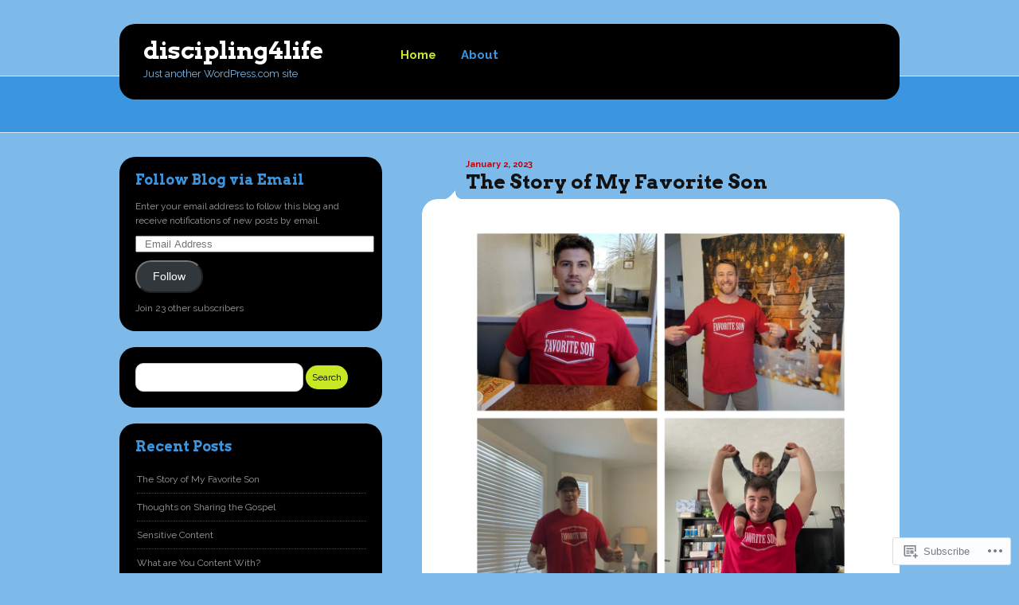

--- FILE ---
content_type: text/html; charset=UTF-8
request_url: https://discipling4life.com/
body_size: 38611
content:
<!DOCTYPE html>
<!--[if IE 7]>
<html id="ie7" lang="en">
<![endif]-->
<!--[if IE 8]>
<html id="ie8" lang="en">
<![endif]-->
<!--[if (!IE)]><!-->
<html lang="en">
<!--<![endif]-->
<head>
<meta charset="UTF-8" />
<title>discipling4life | Just another WordPress.com site</title>
<link rel="profile" href="http://gmpg.org/xfn/11" />
<link rel="pingback" href="https://discipling4life.com/xmlrpc.php" />
<script type="text/javascript">
  WebFontConfig = {"google":{"families":["Arvo:b:latin,latin-ext","Arvo:b:latin,latin-ext","Raleway:r,i,b,bi:latin,latin-ext"]},"api_url":"https:\/\/fonts-api.wp.com\/css"};
  (function() {
    var wf = document.createElement('script');
    wf.src = '/wp-content/plugins/custom-fonts/js/webfont.js';
    wf.type = 'text/javascript';
    wf.async = 'true';
    var s = document.getElementsByTagName('script')[0];
    s.parentNode.insertBefore(wf, s);
	})();
</script><style id="jetpack-custom-fonts-css">.wf-active #logo{font-weight:700;font-style:normal;font-weight:700;font-family:"Arvo",serif}.wf-active #logo a{font-style:normal;font-style:normal;font-weight:700;font-family:"Arvo",serif}.wf-active body{font-family:"Raleway",sans-serif}.wf-active #site-description{font-family:"Raleway",sans-serif}.wf-active #access ul{font-family:"Raleway",sans-serif}.wf-active .archive-post .archive-post-wrapper span, .wf-active .latest-post .latest-post-wrapper span{font-family:"Raleway",sans-serif}.wf-active .entry-date, .wf-active .entry-date a{font-family:"Raleway",sans-serif}.wf-active .entry .more-link{font-family:"Raleway",sans-serif}.wf-active .post-info{font-family:"Raleway",sans-serif}.wf-active #author-info-box{font-family:"Raleway",sans-serif}.wf-active body.attachment .attachment-meta{font-family:"Raleway",sans-serif}.wf-active .widget-area{font-family:"Raleway",sans-serif}.wf-active #searchform #searchsubmit, .wf-active .widget_search #searchsubmit{font-family:"Raleway",sans-serif}.wf-active #footer-widget-area .widget-area{font-family:"Raleway",sans-serif}.wf-active #site-generator{font-family:"Raleway",sans-serif}.wf-active #comments .comment-author{font-family:"Raleway",sans-serif}.wf-active #comments .comment-body p{font-family:"Raleway",sans-serif}.wf-active #respond p, .wf-active .comment-notes, .wf-active .logged-in-as{font-family:"Raleway",sans-serif}.wf-active .comment-reply-link{font-family:"Raleway",sans-serif}.wf-active #comment-nav-above a, .wf-active #comment-nav-below a{font-family:"Raleway",sans-serif}.wf-active h1, .wf-active h2, .wf-active h3, .wf-active h4, .wf-active h5, .wf-active h6{font-weight:700;font-style:normal}.wf-active .feature-slider .post-link span{font-weight:700;font-style:normal}.wf-active .featured-post .featured-entry-title, .wf-active .featured-post .featured-entry-title a{font-style:normal;font-weight:700;font-family:"Arvo",serif}.wf-active .feature-slider .featured-entry-title{font-style:normal;font-weight:700;font-family:"Arvo",serif}.wf-active .featured-entry-title, .wf-active .featured-entry-title a{font-weight:700;font-style:normal;font-weight:700;font-family:"Arvo",serif}.wf-active .latest-posts-header{font-weight:700;font-style:normal;font-weight:700;font-family:"Arvo",serif}.wf-active .archive-post-title, .wf-active .archive-post-title a, .wf-active .latest-post-title, .wf-active .latest-post-title a{font-weight:700;font-style:normal;font-weight:700;font-family:"Arvo",serif}.wf-active .entry-title, .wf-active .entry-title a{font-weight:700;font-style:normal;font-weight:700;font-family:"Arvo",serif}.wf-active .single-title{font-weight:700;font-style:normal;font-weight:700;font-family:"Arvo",serif}.wf-active .entry h1, .wf-active .entry h2, .wf-active .entry h3, .wf-active .entry h4, .wf-active .entry h5, .wf-active .entry h6{font-weight:700;font-style:normal;font-weight:700;font-family:"Arvo",serif}.wf-active .entry h1{font-style:normal;font-weight:700}.wf-active .entry h2{font-style:normal;font-weight:700}.wf-active .entry h3{font-style:normal;font-weight:700}.wf-active .entry h4{font-style:normal;font-weight:700}.wf-active .entry h5{font-style:normal;font-weight:700}.wf-active .entry h6{font-style:normal;font-weight:700}.wf-active #author-info-title{font-style:normal;font-weight:700;font-style:normal;font-weight:700;font-family:"Arvo",serif}.wf-active body .attachment .entry-title{font-style:normal;font-weight:700;font-family:"Arvo",serif}.wf-active .widget-title{font-weight:700;font-style:normal;font-weight:700;font-family:"Arvo",serif}.wf-active #wp-calendar caption{font-weight:700;font-style:normal;font-weight:700;font-family:"Arvo",serif}.wf-active #footer-widget-area .widget-title{font-weight:700;font-style:normal;font-weight:700;font-family:"Arvo",serif}.wf-active #comments-title, .wf-active #reply-title{font-weight:700;font-style:normal;font-weight:700;font-family:"Arvo",serif}.wf-active #comments-title{font-style:normal;font-weight:700;font-family:"Arvo",serif}.wf-active #respond h3{font-style:normal;font-weight:700;font-family:"Arvo",serif}</style>
<meta name='robots' content='max-image-preview:large' />

<!-- Async WordPress.com Remote Login -->
<script id="wpcom_remote_login_js">
var wpcom_remote_login_extra_auth = '';
function wpcom_remote_login_remove_dom_node_id( element_id ) {
	var dom_node = document.getElementById( element_id );
	if ( dom_node ) { dom_node.parentNode.removeChild( dom_node ); }
}
function wpcom_remote_login_remove_dom_node_classes( class_name ) {
	var dom_nodes = document.querySelectorAll( '.' + class_name );
	for ( var i = 0; i < dom_nodes.length; i++ ) {
		dom_nodes[ i ].parentNode.removeChild( dom_nodes[ i ] );
	}
}
function wpcom_remote_login_final_cleanup() {
	wpcom_remote_login_remove_dom_node_classes( "wpcom_remote_login_msg" );
	wpcom_remote_login_remove_dom_node_id( "wpcom_remote_login_key" );
	wpcom_remote_login_remove_dom_node_id( "wpcom_remote_login_validate" );
	wpcom_remote_login_remove_dom_node_id( "wpcom_remote_login_js" );
	wpcom_remote_login_remove_dom_node_id( "wpcom_request_access_iframe" );
	wpcom_remote_login_remove_dom_node_id( "wpcom_request_access_styles" );
}

// Watch for messages back from the remote login
window.addEventListener( "message", function( e ) {
	if ( e.origin === "https://r-login.wordpress.com" ) {
		var data = {};
		try {
			data = JSON.parse( e.data );
		} catch( e ) {
			wpcom_remote_login_final_cleanup();
			return;
		}

		if ( data.msg === 'LOGIN' ) {
			// Clean up the login check iframe
			wpcom_remote_login_remove_dom_node_id( "wpcom_remote_login_key" );

			var id_regex = new RegExp( /^[0-9]+$/ );
			var token_regex = new RegExp( /^.*|.*|.*$/ );
			if (
				token_regex.test( data.token )
				&& id_regex.test( data.wpcomid )
			) {
				// We have everything we need to ask for a login
				var script = document.createElement( "script" );
				script.setAttribute( "id", "wpcom_remote_login_validate" );
				script.src = '/remote-login.php?wpcom_remote_login=validate'
					+ '&wpcomid=' + data.wpcomid
					+ '&token=' + encodeURIComponent( data.token )
					+ '&host=' + window.location.protocol
					+ '//' + window.location.hostname
					+ '&postid=799'
					+ '&is_singular=';
				document.body.appendChild( script );
			}

			return;
		}

		// Safari ITP, not logged in, so redirect
		if ( data.msg === 'LOGIN-REDIRECT' ) {
			window.location = 'https://wordpress.com/log-in?redirect_to=' + window.location.href;
			return;
		}

		// Safari ITP, storage access failed, remove the request
		if ( data.msg === 'LOGIN-REMOVE' ) {
			var css_zap = 'html { -webkit-transition: margin-top 1s; transition: margin-top 1s; } /* 9001 */ html { margin-top: 0 !important; } * html body { margin-top: 0 !important; } @media screen and ( max-width: 782px ) { html { margin-top: 0 !important; } * html body { margin-top: 0 !important; } }';
			var style_zap = document.createElement( 'style' );
			style_zap.type = 'text/css';
			style_zap.appendChild( document.createTextNode( css_zap ) );
			document.body.appendChild( style_zap );

			var e = document.getElementById( 'wpcom_request_access_iframe' );
			e.parentNode.removeChild( e );

			document.cookie = 'wordpress_com_login_access=denied; path=/; max-age=31536000';

			return;
		}

		// Safari ITP
		if ( data.msg === 'REQUEST_ACCESS' ) {
			console.log( 'request access: safari' );

			// Check ITP iframe enable/disable knob
			if ( wpcom_remote_login_extra_auth !== 'safari_itp_iframe' ) {
				return;
			}

			// If we are in a "private window" there is no ITP.
			var private_window = false;
			try {
				var opendb = window.openDatabase( null, null, null, null );
			} catch( e ) {
				private_window = true;
			}

			if ( private_window ) {
				console.log( 'private window' );
				return;
			}

			var iframe = document.createElement( 'iframe' );
			iframe.id = 'wpcom_request_access_iframe';
			iframe.setAttribute( 'scrolling', 'no' );
			iframe.setAttribute( 'sandbox', 'allow-storage-access-by-user-activation allow-scripts allow-same-origin allow-top-navigation-by-user-activation' );
			iframe.src = 'https://r-login.wordpress.com/remote-login.php?wpcom_remote_login=request_access&origin=' + encodeURIComponent( data.origin ) + '&wpcomid=' + encodeURIComponent( data.wpcomid );

			var css = 'html { -webkit-transition: margin-top 1s; transition: margin-top 1s; } /* 9001 */ html { margin-top: 46px !important; } * html body { margin-top: 46px !important; } @media screen and ( max-width: 660px ) { html { margin-top: 71px !important; } * html body { margin-top: 71px !important; } #wpcom_request_access_iframe { display: block; height: 71px !important; } } #wpcom_request_access_iframe { border: 0px; height: 46px; position: fixed; top: 0; left: 0; width: 100%; min-width: 100%; z-index: 99999; background: #23282d; } ';

			var style = document.createElement( 'style' );
			style.type = 'text/css';
			style.id = 'wpcom_request_access_styles';
			style.appendChild( document.createTextNode( css ) );
			document.body.appendChild( style );

			document.body.appendChild( iframe );
		}

		if ( data.msg === 'DONE' ) {
			wpcom_remote_login_final_cleanup();
		}
	}
}, false );

// Inject the remote login iframe after the page has had a chance to load
// more critical resources
window.addEventListener( "DOMContentLoaded", function( e ) {
	var iframe = document.createElement( "iframe" );
	iframe.style.display = "none";
	iframe.setAttribute( "scrolling", "no" );
	iframe.setAttribute( "id", "wpcom_remote_login_key" );
	iframe.src = "https://r-login.wordpress.com/remote-login.php"
		+ "?wpcom_remote_login=key"
		+ "&origin=aHR0cHM6Ly9kaXNjaXBsaW5nNGxpZmUuY29t"
		+ "&wpcomid=34656858"
		+ "&time=" + Math.floor( Date.now() / 1000 );
	document.body.appendChild( iframe );
}, false );
</script>
<link rel='dns-prefetch' href='//s0.wp.com' />
<link rel="alternate" type="application/rss+xml" title="discipling4life &raquo; Feed" href="https://discipling4life.com/feed/" />
<link rel="alternate" type="application/rss+xml" title="discipling4life &raquo; Comments Feed" href="https://discipling4life.com/comments/feed/" />
	<script type="text/javascript">
		/* <![CDATA[ */
		function addLoadEvent(func) {
			var oldonload = window.onload;
			if (typeof window.onload != 'function') {
				window.onload = func;
			} else {
				window.onload = function () {
					oldonload();
					func();
				}
			}
		}
		/* ]]> */
	</script>
	<style id='wp-emoji-styles-inline-css'>

	img.wp-smiley, img.emoji {
		display: inline !important;
		border: none !important;
		box-shadow: none !important;
		height: 1em !important;
		width: 1em !important;
		margin: 0 0.07em !important;
		vertical-align: -0.1em !important;
		background: none !important;
		padding: 0 !important;
	}
/*# sourceURL=wp-emoji-styles-inline-css */
</style>
<link crossorigin='anonymous' rel='stylesheet' id='all-css-2-1' href='/wp-content/plugins/gutenberg-core/v22.2.0/build/styles/block-library/style.css?m=1764855221i&cssminify=yes' type='text/css' media='all' />
<style id='wp-block-library-inline-css'>
.has-text-align-justify {
	text-align:justify;
}
.has-text-align-justify{text-align:justify;}

/*# sourceURL=wp-block-library-inline-css */
</style><style id='wp-block-paragraph-inline-css'>
.is-small-text{font-size:.875em}.is-regular-text{font-size:1em}.is-large-text{font-size:2.25em}.is-larger-text{font-size:3em}.has-drop-cap:not(:focus):first-letter{float:left;font-size:8.4em;font-style:normal;font-weight:100;line-height:.68;margin:.05em .1em 0 0;text-transform:uppercase}body.rtl .has-drop-cap:not(:focus):first-letter{float:none;margin-left:.1em}p.has-drop-cap.has-background{overflow:hidden}:root :where(p.has-background){padding:1.25em 2.375em}:where(p.has-text-color:not(.has-link-color)) a{color:inherit}p.has-text-align-left[style*="writing-mode:vertical-lr"],p.has-text-align-right[style*="writing-mode:vertical-rl"]{rotate:180deg}
/*# sourceURL=/wp-content/plugins/gutenberg-core/v22.2.0/build/styles/block-library/paragraph/style.css */
</style>
<style id='wp-block-image-inline-css'>
.wp-block-image>a,.wp-block-image>figure>a{display:inline-block}.wp-block-image img{box-sizing:border-box;height:auto;max-width:100%;vertical-align:bottom}@media not (prefers-reduced-motion){.wp-block-image img.hide{visibility:hidden}.wp-block-image img.show{animation:show-content-image .4s}}.wp-block-image[style*=border-radius] img,.wp-block-image[style*=border-radius]>a{border-radius:inherit}.wp-block-image.has-custom-border img{box-sizing:border-box}.wp-block-image.aligncenter{text-align:center}.wp-block-image.alignfull>a,.wp-block-image.alignwide>a{width:100%}.wp-block-image.alignfull img,.wp-block-image.alignwide img{height:auto;width:100%}.wp-block-image .aligncenter,.wp-block-image .alignleft,.wp-block-image .alignright,.wp-block-image.aligncenter,.wp-block-image.alignleft,.wp-block-image.alignright{display:table}.wp-block-image .aligncenter>figcaption,.wp-block-image .alignleft>figcaption,.wp-block-image .alignright>figcaption,.wp-block-image.aligncenter>figcaption,.wp-block-image.alignleft>figcaption,.wp-block-image.alignright>figcaption{caption-side:bottom;display:table-caption}.wp-block-image .alignleft{float:left;margin:.5em 1em .5em 0}.wp-block-image .alignright{float:right;margin:.5em 0 .5em 1em}.wp-block-image .aligncenter{margin-left:auto;margin-right:auto}.wp-block-image :where(figcaption){margin-bottom:1em;margin-top:.5em}.wp-block-image.is-style-circle-mask img{border-radius:9999px}@supports ((-webkit-mask-image:none) or (mask-image:none)) or (-webkit-mask-image:none){.wp-block-image.is-style-circle-mask img{border-radius:0;-webkit-mask-image:url('data:image/svg+xml;utf8,<svg viewBox="0 0 100 100" xmlns="http://www.w3.org/2000/svg"><circle cx="50" cy="50" r="50"/></svg>');mask-image:url('data:image/svg+xml;utf8,<svg viewBox="0 0 100 100" xmlns="http://www.w3.org/2000/svg"><circle cx="50" cy="50" r="50"/></svg>');mask-mode:alpha;-webkit-mask-position:center;mask-position:center;-webkit-mask-repeat:no-repeat;mask-repeat:no-repeat;-webkit-mask-size:contain;mask-size:contain}}:root :where(.wp-block-image.is-style-rounded img,.wp-block-image .is-style-rounded img){border-radius:9999px}.wp-block-image figure{margin:0}.wp-lightbox-container{display:flex;flex-direction:column;position:relative}.wp-lightbox-container img{cursor:zoom-in}.wp-lightbox-container img:hover+button{opacity:1}.wp-lightbox-container button{align-items:center;backdrop-filter:blur(16px) saturate(180%);background-color:#5a5a5a40;border:none;border-radius:4px;cursor:zoom-in;display:flex;height:20px;justify-content:center;opacity:0;padding:0;position:absolute;right:16px;text-align:center;top:16px;width:20px;z-index:100}@media not (prefers-reduced-motion){.wp-lightbox-container button{transition:opacity .2s ease}}.wp-lightbox-container button:focus-visible{outline:3px auto #5a5a5a40;outline:3px auto -webkit-focus-ring-color;outline-offset:3px}.wp-lightbox-container button:hover{cursor:pointer;opacity:1}.wp-lightbox-container button:focus{opacity:1}.wp-lightbox-container button:focus,.wp-lightbox-container button:hover,.wp-lightbox-container button:not(:hover):not(:active):not(.has-background){background-color:#5a5a5a40;border:none}.wp-lightbox-overlay{box-sizing:border-box;cursor:zoom-out;height:100vh;left:0;overflow:hidden;position:fixed;top:0;visibility:hidden;width:100%;z-index:100000}.wp-lightbox-overlay .close-button{align-items:center;cursor:pointer;display:flex;justify-content:center;min-height:40px;min-width:40px;padding:0;position:absolute;right:calc(env(safe-area-inset-right) + 16px);top:calc(env(safe-area-inset-top) + 16px);z-index:5000000}.wp-lightbox-overlay .close-button:focus,.wp-lightbox-overlay .close-button:hover,.wp-lightbox-overlay .close-button:not(:hover):not(:active):not(.has-background){background:none;border:none}.wp-lightbox-overlay .lightbox-image-container{height:var(--wp--lightbox-container-height);left:50%;overflow:hidden;position:absolute;top:50%;transform:translate(-50%,-50%);transform-origin:top left;width:var(--wp--lightbox-container-width);z-index:9999999999}.wp-lightbox-overlay .wp-block-image{align-items:center;box-sizing:border-box;display:flex;height:100%;justify-content:center;margin:0;position:relative;transform-origin:0 0;width:100%;z-index:3000000}.wp-lightbox-overlay .wp-block-image img{height:var(--wp--lightbox-image-height);min-height:var(--wp--lightbox-image-height);min-width:var(--wp--lightbox-image-width);width:var(--wp--lightbox-image-width)}.wp-lightbox-overlay .wp-block-image figcaption{display:none}.wp-lightbox-overlay button{background:none;border:none}.wp-lightbox-overlay .scrim{background-color:#fff;height:100%;opacity:.9;position:absolute;width:100%;z-index:2000000}.wp-lightbox-overlay.active{visibility:visible}@media not (prefers-reduced-motion){.wp-lightbox-overlay.active{animation:turn-on-visibility .25s both}.wp-lightbox-overlay.active img{animation:turn-on-visibility .35s both}.wp-lightbox-overlay.show-closing-animation:not(.active){animation:turn-off-visibility .35s both}.wp-lightbox-overlay.show-closing-animation:not(.active) img{animation:turn-off-visibility .25s both}.wp-lightbox-overlay.zoom.active{animation:none;opacity:1;visibility:visible}.wp-lightbox-overlay.zoom.active .lightbox-image-container{animation:lightbox-zoom-in .4s}.wp-lightbox-overlay.zoom.active .lightbox-image-container img{animation:none}.wp-lightbox-overlay.zoom.active .scrim{animation:turn-on-visibility .4s forwards}.wp-lightbox-overlay.zoom.show-closing-animation:not(.active){animation:none}.wp-lightbox-overlay.zoom.show-closing-animation:not(.active) .lightbox-image-container{animation:lightbox-zoom-out .4s}.wp-lightbox-overlay.zoom.show-closing-animation:not(.active) .lightbox-image-container img{animation:none}.wp-lightbox-overlay.zoom.show-closing-animation:not(.active) .scrim{animation:turn-off-visibility .4s forwards}}@keyframes show-content-image{0%{visibility:hidden}99%{visibility:hidden}to{visibility:visible}}@keyframes turn-on-visibility{0%{opacity:0}to{opacity:1}}@keyframes turn-off-visibility{0%{opacity:1;visibility:visible}99%{opacity:0;visibility:visible}to{opacity:0;visibility:hidden}}@keyframes lightbox-zoom-in{0%{transform:translate(calc((-100vw + var(--wp--lightbox-scrollbar-width))/2 + var(--wp--lightbox-initial-left-position)),calc(-50vh + var(--wp--lightbox-initial-top-position))) scale(var(--wp--lightbox-scale))}to{transform:translate(-50%,-50%) scale(1)}}@keyframes lightbox-zoom-out{0%{transform:translate(-50%,-50%) scale(1);visibility:visible}99%{visibility:visible}to{transform:translate(calc((-100vw + var(--wp--lightbox-scrollbar-width))/2 + var(--wp--lightbox-initial-left-position)),calc(-50vh + var(--wp--lightbox-initial-top-position))) scale(var(--wp--lightbox-scale));visibility:hidden}}
/*# sourceURL=/wp-content/plugins/gutenberg-core/v22.2.0/build/styles/block-library/image/style.css */
</style>
<style id='global-styles-inline-css'>
:root{--wp--preset--aspect-ratio--square: 1;--wp--preset--aspect-ratio--4-3: 4/3;--wp--preset--aspect-ratio--3-4: 3/4;--wp--preset--aspect-ratio--3-2: 3/2;--wp--preset--aspect-ratio--2-3: 2/3;--wp--preset--aspect-ratio--16-9: 16/9;--wp--preset--aspect-ratio--9-16: 9/16;--wp--preset--color--black: #000000;--wp--preset--color--cyan-bluish-gray: #abb8c3;--wp--preset--color--white: #ffffff;--wp--preset--color--pale-pink: #f78da7;--wp--preset--color--vivid-red: #cf2e2e;--wp--preset--color--luminous-vivid-orange: #ff6900;--wp--preset--color--luminous-vivid-amber: #fcb900;--wp--preset--color--light-green-cyan: #7bdcb5;--wp--preset--color--vivid-green-cyan: #00d084;--wp--preset--color--pale-cyan-blue: #8ed1fc;--wp--preset--color--vivid-cyan-blue: #0693e3;--wp--preset--color--vivid-purple: #9b51e0;--wp--preset--gradient--vivid-cyan-blue-to-vivid-purple: linear-gradient(135deg,rgb(6,147,227) 0%,rgb(155,81,224) 100%);--wp--preset--gradient--light-green-cyan-to-vivid-green-cyan: linear-gradient(135deg,rgb(122,220,180) 0%,rgb(0,208,130) 100%);--wp--preset--gradient--luminous-vivid-amber-to-luminous-vivid-orange: linear-gradient(135deg,rgb(252,185,0) 0%,rgb(255,105,0) 100%);--wp--preset--gradient--luminous-vivid-orange-to-vivid-red: linear-gradient(135deg,rgb(255,105,0) 0%,rgb(207,46,46) 100%);--wp--preset--gradient--very-light-gray-to-cyan-bluish-gray: linear-gradient(135deg,rgb(238,238,238) 0%,rgb(169,184,195) 100%);--wp--preset--gradient--cool-to-warm-spectrum: linear-gradient(135deg,rgb(74,234,220) 0%,rgb(151,120,209) 20%,rgb(207,42,186) 40%,rgb(238,44,130) 60%,rgb(251,105,98) 80%,rgb(254,248,76) 100%);--wp--preset--gradient--blush-light-purple: linear-gradient(135deg,rgb(255,206,236) 0%,rgb(152,150,240) 100%);--wp--preset--gradient--blush-bordeaux: linear-gradient(135deg,rgb(254,205,165) 0%,rgb(254,45,45) 50%,rgb(107,0,62) 100%);--wp--preset--gradient--luminous-dusk: linear-gradient(135deg,rgb(255,203,112) 0%,rgb(199,81,192) 50%,rgb(65,88,208) 100%);--wp--preset--gradient--pale-ocean: linear-gradient(135deg,rgb(255,245,203) 0%,rgb(182,227,212) 50%,rgb(51,167,181) 100%);--wp--preset--gradient--electric-grass: linear-gradient(135deg,rgb(202,248,128) 0%,rgb(113,206,126) 100%);--wp--preset--gradient--midnight: linear-gradient(135deg,rgb(2,3,129) 0%,rgb(40,116,252) 100%);--wp--preset--font-size--small: 13px;--wp--preset--font-size--medium: 20px;--wp--preset--font-size--large: 36px;--wp--preset--font-size--x-large: 42px;--wp--preset--font-family--albert-sans: 'Albert Sans', sans-serif;--wp--preset--font-family--alegreya: Alegreya, serif;--wp--preset--font-family--arvo: Arvo, serif;--wp--preset--font-family--bodoni-moda: 'Bodoni Moda', serif;--wp--preset--font-family--bricolage-grotesque: 'Bricolage Grotesque', sans-serif;--wp--preset--font-family--cabin: Cabin, sans-serif;--wp--preset--font-family--chivo: Chivo, sans-serif;--wp--preset--font-family--commissioner: Commissioner, sans-serif;--wp--preset--font-family--cormorant: Cormorant, serif;--wp--preset--font-family--courier-prime: 'Courier Prime', monospace;--wp--preset--font-family--crimson-pro: 'Crimson Pro', serif;--wp--preset--font-family--dm-mono: 'DM Mono', monospace;--wp--preset--font-family--dm-sans: 'DM Sans', sans-serif;--wp--preset--font-family--dm-serif-display: 'DM Serif Display', serif;--wp--preset--font-family--domine: Domine, serif;--wp--preset--font-family--eb-garamond: 'EB Garamond', serif;--wp--preset--font-family--epilogue: Epilogue, sans-serif;--wp--preset--font-family--fahkwang: Fahkwang, sans-serif;--wp--preset--font-family--figtree: Figtree, sans-serif;--wp--preset--font-family--fira-sans: 'Fira Sans', sans-serif;--wp--preset--font-family--fjalla-one: 'Fjalla One', sans-serif;--wp--preset--font-family--fraunces: Fraunces, serif;--wp--preset--font-family--gabarito: Gabarito, system-ui;--wp--preset--font-family--ibm-plex-mono: 'IBM Plex Mono', monospace;--wp--preset--font-family--ibm-plex-sans: 'IBM Plex Sans', sans-serif;--wp--preset--font-family--ibarra-real-nova: 'Ibarra Real Nova', serif;--wp--preset--font-family--instrument-serif: 'Instrument Serif', serif;--wp--preset--font-family--inter: Inter, sans-serif;--wp--preset--font-family--josefin-sans: 'Josefin Sans', sans-serif;--wp--preset--font-family--jost: Jost, sans-serif;--wp--preset--font-family--libre-baskerville: 'Libre Baskerville', serif;--wp--preset--font-family--libre-franklin: 'Libre Franklin', sans-serif;--wp--preset--font-family--literata: Literata, serif;--wp--preset--font-family--lora: Lora, serif;--wp--preset--font-family--merriweather: Merriweather, serif;--wp--preset--font-family--montserrat: Montserrat, sans-serif;--wp--preset--font-family--newsreader: Newsreader, serif;--wp--preset--font-family--noto-sans-mono: 'Noto Sans Mono', sans-serif;--wp--preset--font-family--nunito: Nunito, sans-serif;--wp--preset--font-family--open-sans: 'Open Sans', sans-serif;--wp--preset--font-family--overpass: Overpass, sans-serif;--wp--preset--font-family--pt-serif: 'PT Serif', serif;--wp--preset--font-family--petrona: Petrona, serif;--wp--preset--font-family--piazzolla: Piazzolla, serif;--wp--preset--font-family--playfair-display: 'Playfair Display', serif;--wp--preset--font-family--plus-jakarta-sans: 'Plus Jakarta Sans', sans-serif;--wp--preset--font-family--poppins: Poppins, sans-serif;--wp--preset--font-family--raleway: Raleway, sans-serif;--wp--preset--font-family--roboto: Roboto, sans-serif;--wp--preset--font-family--roboto-slab: 'Roboto Slab', serif;--wp--preset--font-family--rubik: Rubik, sans-serif;--wp--preset--font-family--rufina: Rufina, serif;--wp--preset--font-family--sora: Sora, sans-serif;--wp--preset--font-family--source-sans-3: 'Source Sans 3', sans-serif;--wp--preset--font-family--source-serif-4: 'Source Serif 4', serif;--wp--preset--font-family--space-mono: 'Space Mono', monospace;--wp--preset--font-family--syne: Syne, sans-serif;--wp--preset--font-family--texturina: Texturina, serif;--wp--preset--font-family--urbanist: Urbanist, sans-serif;--wp--preset--font-family--work-sans: 'Work Sans', sans-serif;--wp--preset--spacing--20: 0.44rem;--wp--preset--spacing--30: 0.67rem;--wp--preset--spacing--40: 1rem;--wp--preset--spacing--50: 1.5rem;--wp--preset--spacing--60: 2.25rem;--wp--preset--spacing--70: 3.38rem;--wp--preset--spacing--80: 5.06rem;--wp--preset--shadow--natural: 6px 6px 9px rgba(0, 0, 0, 0.2);--wp--preset--shadow--deep: 12px 12px 50px rgba(0, 0, 0, 0.4);--wp--preset--shadow--sharp: 6px 6px 0px rgba(0, 0, 0, 0.2);--wp--preset--shadow--outlined: 6px 6px 0px -3px rgb(255, 255, 255), 6px 6px rgb(0, 0, 0);--wp--preset--shadow--crisp: 6px 6px 0px rgb(0, 0, 0);}:where(.is-layout-flex){gap: 0.5em;}:where(.is-layout-grid){gap: 0.5em;}body .is-layout-flex{display: flex;}.is-layout-flex{flex-wrap: wrap;align-items: center;}.is-layout-flex > :is(*, div){margin: 0;}body .is-layout-grid{display: grid;}.is-layout-grid > :is(*, div){margin: 0;}:where(.wp-block-columns.is-layout-flex){gap: 2em;}:where(.wp-block-columns.is-layout-grid){gap: 2em;}:where(.wp-block-post-template.is-layout-flex){gap: 1.25em;}:where(.wp-block-post-template.is-layout-grid){gap: 1.25em;}.has-black-color{color: var(--wp--preset--color--black) !important;}.has-cyan-bluish-gray-color{color: var(--wp--preset--color--cyan-bluish-gray) !important;}.has-white-color{color: var(--wp--preset--color--white) !important;}.has-pale-pink-color{color: var(--wp--preset--color--pale-pink) !important;}.has-vivid-red-color{color: var(--wp--preset--color--vivid-red) !important;}.has-luminous-vivid-orange-color{color: var(--wp--preset--color--luminous-vivid-orange) !important;}.has-luminous-vivid-amber-color{color: var(--wp--preset--color--luminous-vivid-amber) !important;}.has-light-green-cyan-color{color: var(--wp--preset--color--light-green-cyan) !important;}.has-vivid-green-cyan-color{color: var(--wp--preset--color--vivid-green-cyan) !important;}.has-pale-cyan-blue-color{color: var(--wp--preset--color--pale-cyan-blue) !important;}.has-vivid-cyan-blue-color{color: var(--wp--preset--color--vivid-cyan-blue) !important;}.has-vivid-purple-color{color: var(--wp--preset--color--vivid-purple) !important;}.has-black-background-color{background-color: var(--wp--preset--color--black) !important;}.has-cyan-bluish-gray-background-color{background-color: var(--wp--preset--color--cyan-bluish-gray) !important;}.has-white-background-color{background-color: var(--wp--preset--color--white) !important;}.has-pale-pink-background-color{background-color: var(--wp--preset--color--pale-pink) !important;}.has-vivid-red-background-color{background-color: var(--wp--preset--color--vivid-red) !important;}.has-luminous-vivid-orange-background-color{background-color: var(--wp--preset--color--luminous-vivid-orange) !important;}.has-luminous-vivid-amber-background-color{background-color: var(--wp--preset--color--luminous-vivid-amber) !important;}.has-light-green-cyan-background-color{background-color: var(--wp--preset--color--light-green-cyan) !important;}.has-vivid-green-cyan-background-color{background-color: var(--wp--preset--color--vivid-green-cyan) !important;}.has-pale-cyan-blue-background-color{background-color: var(--wp--preset--color--pale-cyan-blue) !important;}.has-vivid-cyan-blue-background-color{background-color: var(--wp--preset--color--vivid-cyan-blue) !important;}.has-vivid-purple-background-color{background-color: var(--wp--preset--color--vivid-purple) !important;}.has-black-border-color{border-color: var(--wp--preset--color--black) !important;}.has-cyan-bluish-gray-border-color{border-color: var(--wp--preset--color--cyan-bluish-gray) !important;}.has-white-border-color{border-color: var(--wp--preset--color--white) !important;}.has-pale-pink-border-color{border-color: var(--wp--preset--color--pale-pink) !important;}.has-vivid-red-border-color{border-color: var(--wp--preset--color--vivid-red) !important;}.has-luminous-vivid-orange-border-color{border-color: var(--wp--preset--color--luminous-vivid-orange) !important;}.has-luminous-vivid-amber-border-color{border-color: var(--wp--preset--color--luminous-vivid-amber) !important;}.has-light-green-cyan-border-color{border-color: var(--wp--preset--color--light-green-cyan) !important;}.has-vivid-green-cyan-border-color{border-color: var(--wp--preset--color--vivid-green-cyan) !important;}.has-pale-cyan-blue-border-color{border-color: var(--wp--preset--color--pale-cyan-blue) !important;}.has-vivid-cyan-blue-border-color{border-color: var(--wp--preset--color--vivid-cyan-blue) !important;}.has-vivid-purple-border-color{border-color: var(--wp--preset--color--vivid-purple) !important;}.has-vivid-cyan-blue-to-vivid-purple-gradient-background{background: var(--wp--preset--gradient--vivid-cyan-blue-to-vivid-purple) !important;}.has-light-green-cyan-to-vivid-green-cyan-gradient-background{background: var(--wp--preset--gradient--light-green-cyan-to-vivid-green-cyan) !important;}.has-luminous-vivid-amber-to-luminous-vivid-orange-gradient-background{background: var(--wp--preset--gradient--luminous-vivid-amber-to-luminous-vivid-orange) !important;}.has-luminous-vivid-orange-to-vivid-red-gradient-background{background: var(--wp--preset--gradient--luminous-vivid-orange-to-vivid-red) !important;}.has-very-light-gray-to-cyan-bluish-gray-gradient-background{background: var(--wp--preset--gradient--very-light-gray-to-cyan-bluish-gray) !important;}.has-cool-to-warm-spectrum-gradient-background{background: var(--wp--preset--gradient--cool-to-warm-spectrum) !important;}.has-blush-light-purple-gradient-background{background: var(--wp--preset--gradient--blush-light-purple) !important;}.has-blush-bordeaux-gradient-background{background: var(--wp--preset--gradient--blush-bordeaux) !important;}.has-luminous-dusk-gradient-background{background: var(--wp--preset--gradient--luminous-dusk) !important;}.has-pale-ocean-gradient-background{background: var(--wp--preset--gradient--pale-ocean) !important;}.has-electric-grass-gradient-background{background: var(--wp--preset--gradient--electric-grass) !important;}.has-midnight-gradient-background{background: var(--wp--preset--gradient--midnight) !important;}.has-small-font-size{font-size: var(--wp--preset--font-size--small) !important;}.has-medium-font-size{font-size: var(--wp--preset--font-size--medium) !important;}.has-large-font-size{font-size: var(--wp--preset--font-size--large) !important;}.has-x-large-font-size{font-size: var(--wp--preset--font-size--x-large) !important;}.has-albert-sans-font-family{font-family: var(--wp--preset--font-family--albert-sans) !important;}.has-alegreya-font-family{font-family: var(--wp--preset--font-family--alegreya) !important;}.has-arvo-font-family{font-family: var(--wp--preset--font-family--arvo) !important;}.has-bodoni-moda-font-family{font-family: var(--wp--preset--font-family--bodoni-moda) !important;}.has-bricolage-grotesque-font-family{font-family: var(--wp--preset--font-family--bricolage-grotesque) !important;}.has-cabin-font-family{font-family: var(--wp--preset--font-family--cabin) !important;}.has-chivo-font-family{font-family: var(--wp--preset--font-family--chivo) !important;}.has-commissioner-font-family{font-family: var(--wp--preset--font-family--commissioner) !important;}.has-cormorant-font-family{font-family: var(--wp--preset--font-family--cormorant) !important;}.has-courier-prime-font-family{font-family: var(--wp--preset--font-family--courier-prime) !important;}.has-crimson-pro-font-family{font-family: var(--wp--preset--font-family--crimson-pro) !important;}.has-dm-mono-font-family{font-family: var(--wp--preset--font-family--dm-mono) !important;}.has-dm-sans-font-family{font-family: var(--wp--preset--font-family--dm-sans) !important;}.has-dm-serif-display-font-family{font-family: var(--wp--preset--font-family--dm-serif-display) !important;}.has-domine-font-family{font-family: var(--wp--preset--font-family--domine) !important;}.has-eb-garamond-font-family{font-family: var(--wp--preset--font-family--eb-garamond) !important;}.has-epilogue-font-family{font-family: var(--wp--preset--font-family--epilogue) !important;}.has-fahkwang-font-family{font-family: var(--wp--preset--font-family--fahkwang) !important;}.has-figtree-font-family{font-family: var(--wp--preset--font-family--figtree) !important;}.has-fira-sans-font-family{font-family: var(--wp--preset--font-family--fira-sans) !important;}.has-fjalla-one-font-family{font-family: var(--wp--preset--font-family--fjalla-one) !important;}.has-fraunces-font-family{font-family: var(--wp--preset--font-family--fraunces) !important;}.has-gabarito-font-family{font-family: var(--wp--preset--font-family--gabarito) !important;}.has-ibm-plex-mono-font-family{font-family: var(--wp--preset--font-family--ibm-plex-mono) !important;}.has-ibm-plex-sans-font-family{font-family: var(--wp--preset--font-family--ibm-plex-sans) !important;}.has-ibarra-real-nova-font-family{font-family: var(--wp--preset--font-family--ibarra-real-nova) !important;}.has-instrument-serif-font-family{font-family: var(--wp--preset--font-family--instrument-serif) !important;}.has-inter-font-family{font-family: var(--wp--preset--font-family--inter) !important;}.has-josefin-sans-font-family{font-family: var(--wp--preset--font-family--josefin-sans) !important;}.has-jost-font-family{font-family: var(--wp--preset--font-family--jost) !important;}.has-libre-baskerville-font-family{font-family: var(--wp--preset--font-family--libre-baskerville) !important;}.has-libre-franklin-font-family{font-family: var(--wp--preset--font-family--libre-franklin) !important;}.has-literata-font-family{font-family: var(--wp--preset--font-family--literata) !important;}.has-lora-font-family{font-family: var(--wp--preset--font-family--lora) !important;}.has-merriweather-font-family{font-family: var(--wp--preset--font-family--merriweather) !important;}.has-montserrat-font-family{font-family: var(--wp--preset--font-family--montserrat) !important;}.has-newsreader-font-family{font-family: var(--wp--preset--font-family--newsreader) !important;}.has-noto-sans-mono-font-family{font-family: var(--wp--preset--font-family--noto-sans-mono) !important;}.has-nunito-font-family{font-family: var(--wp--preset--font-family--nunito) !important;}.has-open-sans-font-family{font-family: var(--wp--preset--font-family--open-sans) !important;}.has-overpass-font-family{font-family: var(--wp--preset--font-family--overpass) !important;}.has-pt-serif-font-family{font-family: var(--wp--preset--font-family--pt-serif) !important;}.has-petrona-font-family{font-family: var(--wp--preset--font-family--petrona) !important;}.has-piazzolla-font-family{font-family: var(--wp--preset--font-family--piazzolla) !important;}.has-playfair-display-font-family{font-family: var(--wp--preset--font-family--playfair-display) !important;}.has-plus-jakarta-sans-font-family{font-family: var(--wp--preset--font-family--plus-jakarta-sans) !important;}.has-poppins-font-family{font-family: var(--wp--preset--font-family--poppins) !important;}.has-raleway-font-family{font-family: var(--wp--preset--font-family--raleway) !important;}.has-roboto-font-family{font-family: var(--wp--preset--font-family--roboto) !important;}.has-roboto-slab-font-family{font-family: var(--wp--preset--font-family--roboto-slab) !important;}.has-rubik-font-family{font-family: var(--wp--preset--font-family--rubik) !important;}.has-rufina-font-family{font-family: var(--wp--preset--font-family--rufina) !important;}.has-sora-font-family{font-family: var(--wp--preset--font-family--sora) !important;}.has-source-sans-3-font-family{font-family: var(--wp--preset--font-family--source-sans-3) !important;}.has-source-serif-4-font-family{font-family: var(--wp--preset--font-family--source-serif-4) !important;}.has-space-mono-font-family{font-family: var(--wp--preset--font-family--space-mono) !important;}.has-syne-font-family{font-family: var(--wp--preset--font-family--syne) !important;}.has-texturina-font-family{font-family: var(--wp--preset--font-family--texturina) !important;}.has-urbanist-font-family{font-family: var(--wp--preset--font-family--urbanist) !important;}.has-work-sans-font-family{font-family: var(--wp--preset--font-family--work-sans) !important;}
/*# sourceURL=global-styles-inline-css */
</style>

<style id='classic-theme-styles-inline-css'>
/*! This file is auto-generated */
.wp-block-button__link{color:#fff;background-color:#32373c;border-radius:9999px;box-shadow:none;text-decoration:none;padding:calc(.667em + 2px) calc(1.333em + 2px);font-size:1.125em}.wp-block-file__button{background:#32373c;color:#fff;text-decoration:none}
/*# sourceURL=/wp-includes/css/classic-themes.min.css */
</style>
<link crossorigin='anonymous' rel='stylesheet' id='all-css-4-1' href='/_static/??-eJyFj+sKwjAMhV/ILNQNLz/EZ2m7OKu90XQO394MQSeC/gnJ4XyHHJwy2BQrxYrZj4OLjDYZn+yVcd2oXaOAXcieoNCt6bB3XF8O4Hr31FjmFS6CwgjvrEKih6zr7AjUO02egth+YVMWBozJhZhBZnBjgHoWkL+4p4x5NMiSbavGv38VkgaDrAOKa3H+ggZKIL11dSl+HHDy2pUZPYaD2nZqs2/brr08AFbAgaU=&cssminify=yes' type='text/css' media='all' />
<link crossorigin='anonymous' rel='stylesheet' id='print-css-5-1' href='/wp-content/mu-plugins/global-print/global-print.css?m=1465851035i&cssminify=yes' type='text/css' media='print' />
<style id='jetpack-global-styles-frontend-style-inline-css'>
:root { --font-headings: unset; --font-base: unset; --font-headings-default: -apple-system,BlinkMacSystemFont,"Segoe UI",Roboto,Oxygen-Sans,Ubuntu,Cantarell,"Helvetica Neue",sans-serif; --font-base-default: -apple-system,BlinkMacSystemFont,"Segoe UI",Roboto,Oxygen-Sans,Ubuntu,Cantarell,"Helvetica Neue",sans-serif;}
/*# sourceURL=jetpack-global-styles-frontend-style-inline-css */
</style>
<link crossorigin='anonymous' rel='stylesheet' id='all-css-8-1' href='/wp-content/themes/h4/global.css?m=1420737423i&cssminify=yes' type='text/css' media='all' />
<script type="text/javascript" id="wpcom-actionbar-placeholder-js-extra">
/* <![CDATA[ */
var actionbardata = {"siteID":"34656858","postID":"0","siteURL":"https://discipling4life.com","xhrURL":"https://discipling4life.com/wp-admin/admin-ajax.php","nonce":"783c986058","isLoggedIn":"","statusMessage":"","subsEmailDefault":"instantly","proxyScriptUrl":"https://s0.wp.com/wp-content/js/wpcom-proxy-request.js?m=1513050504i&amp;ver=20211021","i18n":{"followedText":"New posts from this site will now appear in your \u003Ca href=\"https://wordpress.com/reader\"\u003EReader\u003C/a\u003E","foldBar":"Collapse this bar","unfoldBar":"Expand this bar","shortLinkCopied":"Shortlink copied to clipboard."}};
//# sourceURL=wpcom-actionbar-placeholder-js-extra
/* ]]> */
</script>
<script type="text/javascript" id="jetpack-mu-wpcom-settings-js-before">
/* <![CDATA[ */
var JETPACK_MU_WPCOM_SETTINGS = {"assetsUrl":"https://s0.wp.com/wp-content/mu-plugins/jetpack-mu-wpcom-plugin/sun/jetpack_vendor/automattic/jetpack-mu-wpcom/src/build/"};
//# sourceURL=jetpack-mu-wpcom-settings-js-before
/* ]]> */
</script>
<script crossorigin='anonymous' type='text/javascript'  src='/_static/??-eJyFjUEOgjAQRS9kGdQguCCeBcugbdpp7UwD3J6SYOLO1V+89/JhjkoHEiQBy5CcqJjCslaWT1CYIe3yiLxD+8mY1mMqb+ivpLx5pUHwV/6+yRt9SWJ+AqNDLcOeT5m0mEBc9Ifvz+2lbq71rbvbDVI2PlY='></script>
<script type="text/javascript" id="rlt-proxy-js-after">
/* <![CDATA[ */
	rltInitialize( {"token":null,"iframeOrigins":["https:\/\/widgets.wp.com"]} );
//# sourceURL=rlt-proxy-js-after
/* ]]> */
</script>
<link rel="EditURI" type="application/rsd+xml" title="RSD" href="https://discipling4life.wordpress.com/xmlrpc.php?rsd" />
<meta name="generator" content="WordPress.com" />
<link rel='shortlink' href='https://wp.me/2lpPA' />

<!-- Jetpack Open Graph Tags -->
<meta property="og:type" content="website" />
<meta property="og:title" content="discipling4life" />
<meta property="og:description" content="Just another WordPress.com site" />
<meta property="og:url" content="https://discipling4life.com/" />
<meta property="og:site_name" content="discipling4life" />
<meta property="og:image" content="https://s0.wp.com/i/blank.jpg?m=1383295312i" />
<meta property="og:image:width" content="200" />
<meta property="og:image:height" content="200" />
<meta property="og:image:alt" content="" />
<meta property="og:locale" content="en_US" />

<!-- End Jetpack Open Graph Tags -->
<link rel="shortcut icon" type="image/x-icon" href="https://s0.wp.com/i/favicon.ico?m=1713425267i" sizes="16x16 24x24 32x32 48x48" />
<link rel="icon" type="image/x-icon" href="https://s0.wp.com/i/favicon.ico?m=1713425267i" sizes="16x16 24x24 32x32 48x48" />
<link rel="apple-touch-icon" href="https://s0.wp.com/i/webclip.png?m=1713868326i" />
<link rel='openid.server' href='https://discipling4life.com/?openidserver=1' />
<link rel='openid.delegate' href='https://discipling4life.com/' />
<link rel="search" type="application/opensearchdescription+xml" href="https://discipling4life.com/osd.xml" title="discipling4life" />
<link rel="search" type="application/opensearchdescription+xml" href="https://s1.wp.com/opensearch.xml" title="WordPress.com" />
<meta name="description" content="Just another WordPress.com site" />
<link crossorigin='anonymous' rel='stylesheet' id='all-css-0-3' href='/_static/??-eJyVjssKwkAMRX/INowP1IX4KdKmg6SdScJkQn+/FR/gTpfncjhcmLVB4Rq5QvZGk9+JDcZYtcPpxWDOcCNG6JPgZGAzaSwtmm3g50CWwVM0wK6IW0wf5z382XseckrDir1hIa0kq/tFbSZ+hK/5Eo6H3fkU9mE7Lr2lXSA=&cssminify=yes' type='text/css' media='all' />
</head>

<body class="home blog wp-theme-pubselecta customizer-styles-applied jetpack-reblog-enabled">
	<div id="header" class="clearfix">
				<div id="branding">
							<h1 id="logo">
				<span>
					<a href="https://discipling4life.com/" title="discipling4life" rel="home">discipling4life</a>
				</span>
			</h1>
			<div id="site-description">Just another WordPress.com site</div>
		</div><!-- #branding-->

		<div id="access" role="navigation">
						<div class="skip-link screen-reader-text"><a href="#content" title="Skip to content">Skip to content</a></div>
			<false class="menu"><ul>
<li class="current_page_item"><a href="https://discipling4life.com/">Home</a></li><li class="page_item page-item-2"><a href="https://discipling4life.com/about/">About</a></li>
</ul></false>
		</div><!-- #access -->

				</div><!-- #header -->

			<div id="featured-posts-container" class="clearfix">
				</div><!-- #featured-posts-container -->
		
<div id="main" class="clearfix">
	<div id="content" role="main">
		<div id="post-799" class="post-wrapper clearfix post-799 post type-post status-publish format-standard hentry category-discipling category-spiritual-sons">

			<div class="entry-header">
			<span class="entry-date"><a href="https://discipling4life.com/2023/01/02/the-story-of-my-favorite-son/" class="entry-date-link" title="2:45 am" rel="bookmark">January 2, 2023</a></span>							<h2 class="entry-title"><a href="https://discipling4life.com/2023/01/02/the-story-of-my-favorite-son/" rel="bookmark">The Story of My Favorite&nbsp;Son</a></h2>
					</div><!-- .entry-header -->
	
	<div class="entry-wrapper clearfix">
		<div class="entry">
			
<figure class="wp-block-image size-large"><a href="https://discipling4life.com/wp-content/uploads/2023/01/favorite-sons.jpg"><img data-attachment-id="800" data-permalink="https://discipling4life.com/2023/01/02/the-story-of-my-favorite-son/favorite-sons/" data-orig-file="https://discipling4life.com/wp-content/uploads/2023/01/favorite-sons.jpg" data-orig-size="3264,3222" data-comments-opened="1" data-image-meta="{&quot;aperture&quot;:&quot;0&quot;,&quot;credit&quot;:&quot;&quot;,&quot;camera&quot;:&quot;&quot;,&quot;caption&quot;:&quot;&quot;,&quot;created_timestamp&quot;:&quot;0&quot;,&quot;copyright&quot;:&quot;&quot;,&quot;focal_length&quot;:&quot;0&quot;,&quot;iso&quot;:&quot;0&quot;,&quot;shutter_speed&quot;:&quot;0&quot;,&quot;title&quot;:&quot;&quot;,&quot;orientation&quot;:&quot;1&quot;}" data-image-title="favorite-sons" data-image-description="" data-image-caption="" data-medium-file="https://discipling4life.com/wp-content/uploads/2023/01/favorite-sons.jpg?w=300" data-large-file="https://discipling4life.com/wp-content/uploads/2023/01/favorite-sons.jpg?w=560" width="1024" height="1010" src="https://discipling4life.com/wp-content/uploads/2023/01/favorite-sons.jpg?w=1024" alt="" class="wp-image-800" srcset="https://discipling4life.com/wp-content/uploads/2023/01/favorite-sons.jpg?w=1024 1024w, https://discipling4life.com/wp-content/uploads/2023/01/favorite-sons.jpg?w=2048 2048w, https://discipling4life.com/wp-content/uploads/2023/01/favorite-sons.jpg?w=150 150w, https://discipling4life.com/wp-content/uploads/2023/01/favorite-sons.jpg?w=300 300w, https://discipling4life.com/wp-content/uploads/2023/01/favorite-sons.jpg?w=768 768w, https://discipling4life.com/wp-content/uploads/2023/01/favorite-sons.jpg?w=1440 1440w" sizes="(max-width: 1024px) 100vw, 1024px" /></a></figure>



<p class="has-medium-font-size">Several years ago, immediately after a church service, I had several guys standing around me, each wanting to schedule an individual meeting with me that week. As I had my smart phone calendar app open, a lady walked by and said, “There’s Bruce with his army of sons!”</p>



<p class="has-medium-font-size">I was already known for calling guys that I was discipling “son.” It’s a bit of a Texas thing. I’ve even called men close to me in age, “son.” One fellow reminded me that I was his spiritual father even though there was only 8 years between us. And at times, some of those sons have responded by calling me, “Dad,” “Pops,” “Papa,” and even “Father.” This group of mostly younger men was fast becoming known as my “army.” I do also call my natural child “son,” along with my two sons-in-law.</p>



<p class="has-medium-font-size">This isn’t a relationship that I take lightly. There are a number of men who have poor relationships with their fathers. There are some who have already lost their fathers. And some have never known their fathers. One of the fellows pictured above literally was doing CPR on his own father recently. He began to call me regularly for advice after his father&#8217;s death, and I am cautiously stepping into that role. Each one of these men is different from the others, and I actually take notes to remember details about each man’s family relationships.</p>



<p class="has-medium-font-size">At some point in the last couple of years, when I called someone “son” they would laugh and remind me that I say that to a lot of men. Then one day, someone interjected that he was my favorite son. And then, one by one, they all began to know that whenever they were with me, they were my favorite.</p>



<p class="has-medium-font-size">So, this year, I decided to do a little something to solidify each of those relationships. I had 25 t-shirts custom printed that read, “I’m the Favorite Son.” And I had two made for me that read, “He’s my favorite son. Of course, these are all red (my favorite color)!</p>



<p class="has-medium-font-size">In the picture collage above, you’ll see guys who live in Nebraska, North Carolina, Texas, and Washington proudly wearing their Favorite Son shirts. There are five more here in San Antonio, along with Colorado, Dallas-Fort Worth, England, Germany, Missouri, Virginia. Others will be arriving soon in Colorado, Kansas, Illinois, Indiana, Utah and more cities in Texas.</p>



<p class="has-medium-font-size">My Favorite Son in Germany, who was twice stationed here in San Antonio, questioned whether him wearing that shirt might start a conflict similar to Joseph, with his multi-colored coat, and his brothers. (His name, by the way, is Joseph!)</p>



<p class="has-medium-font-size">An older man once asked me, “Where do you get off calling someone ‘son’?” I quickly told him that I was just mimicking Jesus. In Matthew 9, people brought a paralytic to Jesus. “Seeing their faith, Jesus said to the paralytic, “Take courage, son; your sins are forgiven.” (Matt 9:2) There are several other instances when Jesus called someone “son,” along with the Apostles Peter (John Mark) and Paul (Timothy and Titus).</p>



<p class="has-medium-font-size">What these shirts do more than anything is remind me of my spiritual legacy. There are men living across the United States and in Europe who have sat with me at Starbucks, Panera Bread, Whataburger, and so many other restaurants who are now investing in the lives of others who I may never meet (until heaven).</p>



<p class="has-medium-font-size">While I appreciate the many financial supporters to my ministry that have resulted in this Army of Sons, I long that every Christian man I know would also develop at least a squad of sons.</p>



<p class="has-medium-font-size">This seems to be a good time to mention my life purpose statement: “To be a better man, who helps other men become better, for a better world.” (Reference Hebrews 6:9)</p>
					</div><!-- .entry -->

		<div class="post-info clearfix">
			<p class="post-meta">
								Posted<span class="byline"> by <a href="https://discipling4life.com/author/discipling4life/" title="View all posts by discipling4life" rel="author">discipling4life</a></span> on <a href="https://discipling4life.com/2023/01/02/the-story-of-my-favorite-son/" title="January 2, 2023" rel="bookmark">January 2, 2023</a> in <a href="https://discipling4life.com/category/discipling/" rel="category tag">Discipling</a>, <a href="https://discipling4life.com/category/spiritual-sons/" rel="category tag">Spiritual Sons</a>.							</p>
			<p class="comment-link"><a href="https://discipling4life.com/2023/01/02/the-story-of-my-favorite-son/#respond">Leave a comment</a></p>
		</div><!-- .post-info -->

		
	</div><!-- .entry-wrapper -->
</div><!-- .post-wrapper --><div id="post-793" class="post-wrapper clearfix post-793 post type-post status-publish format-standard hentry category-communication category-witnessing">

			<div class="entry-header">
			<span class="entry-date"><a href="https://discipling4life.com/2023/01/02/thoughts-on-sharing-the-gospel/" class="entry-date-link" title="1:52 am" rel="bookmark">January 2, 2023</a></span>							<h2 class="entry-title"><a href="https://discipling4life.com/2023/01/02/thoughts-on-sharing-the-gospel/" rel="bookmark">Thoughts on Sharing the&nbsp;Gospel</a></h2>
					</div><!-- .entry-header -->
	
	<div class="entry-wrapper clearfix">
		<div class="entry">
			
<figure class="wp-block-image size-large"><a href="https://discipling4life.com/wp-content/uploads/2023/01/praying-man-gfaaeac5c7_1920.jpg"><img data-attachment-id="794" data-permalink="https://discipling4life.com/2023/01/02/thoughts-on-sharing-the-gospel/praying-man-gfaaeac5c7_1920/" data-orig-file="https://discipling4life.com/wp-content/uploads/2023/01/praying-man-gfaaeac5c7_1920.jpg" data-orig-size="1920,1387" data-comments-opened="1" data-image-meta="{&quot;aperture&quot;:&quot;0&quot;,&quot;credit&quot;:&quot;&quot;,&quot;camera&quot;:&quot;&quot;,&quot;caption&quot;:&quot;&quot;,&quot;created_timestamp&quot;:&quot;0&quot;,&quot;copyright&quot;:&quot;&quot;,&quot;focal_length&quot;:&quot;0&quot;,&quot;iso&quot;:&quot;0&quot;,&quot;shutter_speed&quot;:&quot;0&quot;,&quot;title&quot;:&quot;&quot;,&quot;orientation&quot;:&quot;0&quot;}" data-image-title="praying-man-gfaaeac5c7_1920" data-image-description="" data-image-caption="" data-medium-file="https://discipling4life.com/wp-content/uploads/2023/01/praying-man-gfaaeac5c7_1920.jpg?w=300" data-large-file="https://discipling4life.com/wp-content/uploads/2023/01/praying-man-gfaaeac5c7_1920.jpg?w=560" width="1024" height="739" src="https://discipling4life.com/wp-content/uploads/2023/01/praying-man-gfaaeac5c7_1920.jpg?w=1024" alt="" class="wp-image-794" srcset="https://discipling4life.com/wp-content/uploads/2023/01/praying-man-gfaaeac5c7_1920.jpg?w=1024 1024w, https://discipling4life.com/wp-content/uploads/2023/01/praying-man-gfaaeac5c7_1920.jpg?w=150 150w, https://discipling4life.com/wp-content/uploads/2023/01/praying-man-gfaaeac5c7_1920.jpg?w=300 300w, https://discipling4life.com/wp-content/uploads/2023/01/praying-man-gfaaeac5c7_1920.jpg?w=768 768w, https://discipling4life.com/wp-content/uploads/2023/01/praying-man-gfaaeac5c7_1920.jpg?w=1440 1440w, https://discipling4life.com/wp-content/uploads/2023/01/praying-man-gfaaeac5c7_1920.jpg 1920w" sizes="(max-width: 1024px) 100vw, 1024px" /></a></figure>



<p class="has-medium-font-size">In church this morning, the new pastor (a former missionary) gave a sermon about evangelism using the entire chapter of Acts 10 as his reference. It was a typical sermon that was highly encouraging every believer to evangelize everyone every time. He emphasized that we never know what God is doing in the life or another person – the checkout worker at the grocery, the barista at the coffee shop, a coworker on the job, or even someone who lives down the street from us. His encouragement was to always be “preaching the gospel” (his words) wherever we are.</p>



<p class="has-medium-font-size">What was interesting was that I recently a conversation with a young disciple-maker (I’ll call him Miguel) who was trying to figure out how to “earn a conversation” (his words) with his co-workers. I think that if the pastor had been part of that conversation, Miguel would have been convinced to share the gospel with everyone that he works with because we don’t know what God is doing inside their heart.</p>



<p class="has-medium-font-size">That statement about not knowing what God is doing is basically true, especially if we don’t bother to ask someone what’s going on in their heart (not a common conversation in the workplace). However, does Acts chapter 10 support the idea of not only being ready to share, but to initiate (manipulate) the conversation toward the gospel?</p>



<p class="has-medium-font-size">Here are some of my thoughts. Acts 10 is the story of a god-fearing, “devout” Gentile soldier living in Caesarea. He is active in his prayer life and support the local Jewish community with alms (better understood as “acts of charity”). One day during his prayer time, an angel appears to let Cornelius know that God has heard his prayers and gave him a task of getting hold of the Apostle Peter.</p>



<p class="has-medium-font-size">At this point of the story, we should look at what the angel told Cornelius to do. “Now dispatch some men to Joppa and send for a man named Peter…” Cornelius handpicked two of his servants, along with a “devout” soldier, to go find Peter who was staying at the home of Simon the tanner.</p>



<p class="has-medium-font-size">Here’s my <strong>first point</strong>. This passage was used to instruct Christians to go and look for a non-Christian that they can share the gospel with. But in the passage, the non-Christian is told to go find Peter, and Luke (the write of Acts) doesn’t include why Cornelius should send for Peter or what to expect. Sure, those instructions might have been included, but we just don’t know.</p>



<p class="has-medium-font-size">The point is this passage is about a non-Christian being told to go find a follower of Jesus, not for the follower of Jesus to go find Cornelius. And not for Peter to talk to every person he encounters along the way. I’m not saying that we “can’t” preach the gospel along the way; I’m saying this passage doesn’t support the idea. Instead, this passage supports someone looking to us as believers for information – they may not even know that they’re going to hear the gospel. Cornelius just knows that God has heard his prayers.</p>



<p class="has-medium-font-size">The story continues, after the interlude of Peter seeing a sheet of unclean animals and being told to eat of them, with the delegation from Cornelius knocking at Simon the tanner’s door. They tell Peter that Cornelius has been told to send for Peter to hear a message. There’s no indication that these three men even knew what the message would be (although they did apparently know about the angel visit – see verse 8). They’re just relaying the message from Cornelius to Peter.</p>



<p class="has-medium-font-size">After spending the night (since they had already traveled 39 miles from Caesarea to Joppa), Peter set out with them for Caesarea. It seems that this journey took two days one-way, since Cornelius will tell Peter that four days had passed from seeing the angel to meeting Peter. The important thing is this: When Peter arrived at Cornelius’ house, Peter asked, “So I ask for what reason you have sent for me?” (verse 29).</p>



<p class="has-medium-font-size">Peter just traveled 39 miles with three strangers (probably not so much strangers after their 2-day “road trip”) and some friends from Joppa without knowing what specific message he was to give to Cornelius.</p>



<p class="has-medium-font-size">Here’s my <strong>second point</strong>. Peter did not take a 2-day trip to share the gospel. Instead, he asked what Cornelius wanted, even though Cornelius was just following the instructions of the angel. We can’t make an assumption that Peter intended to share the gospel without the permission of the hearer (especially to a group of Gentiles). This point is in conflict with what the pastor said this morning, encouraging us to “weave the gospel” into a work conversation.</p>



<p class="has-medium-font-size">It’s not that Peter didn’t share the gospel; it’s that he honored the centurion’s purpose rather than forcing his own purpose. Peter could confidently walk into an unknown situation because the Spirit told him to go “without misgivings.” I could perhaps insert <strong>point 2.1</strong> with a comment that there’s a mighty big difference between the Spirit telling us to go versus a well-meaning pastor.</p>



<p class="has-medium-font-size">The story continues that Cornelius gathered his relatives and close friends (verse 24). We know from verse 2 that not only was Cornelius devout and feared God, but so did his household. This really is a “prepared” audience for Peter – an entire family that was “well-spoken of by the entire nation of the Jews (verse 22).</p>



<p class="has-medium-font-size">My <strong>third point</strong> comes here with the conversion of Cornelius, his family, and friends. While Peter was still speaking about believing in Jesus for the forgiveness of sins (verse 43), the Spirit fell on these Gentiles (verse 44). The Jews who had come with Peter from Joppa were shocked at what happened, but Peter raised the obvious question. Since these Gentiles had just received the Spirit, what could possibly stop them from being baptized (verse 17)?</p>



<p class="has-medium-font-size">In most churches today, new believers have to attend baptism training classes before they can be baptized. This text, like the one about Philip and the Ethiopian man near Gaza (Acts 8:26-39), ends with new believers being baptized immediately. And there’s no implication that Peter did the baptizing; he simply ordered that it be done (verse 48).</p>



<p class="has-medium-font-size">My point here is that those who are sharing the gospel need to not only be able to communicate it well, but also be ready to immediately baptize the new believer. Yep, sit on that are a minute. I recently saw a woman baptized 30 years after she came to Christ. Why are we waiting?</p>



<p class="has-medium-font-size">I’d love to hear your thoughts about these three points as I studied them more diligently today. Perhaps you would answer this question: <strong>Who do you know who might ask you to share a message about God with them?</strong></p>



<p class="has-medium-font-size">~ ~ ~</p>



<p class="has-medium-font-size">Image by <a href="https://pixabay.com/users/pexels-2286921/?utm_source=link-attribution&amp;utm_medium=referral&amp;utm_campaign=image&amp;utm_content=1868418">Pexels</a> from <a href="https://pixabay.com/?utm_source=link-attribution&amp;utm_medium=referral&amp;utm_campaign=image&amp;utm_content=1868418">Pixabay</a></p>
					</div><!-- .entry -->

		<div class="post-info clearfix">
			<p class="post-meta">
								Posted<span class="byline"> by <a href="https://discipling4life.com/author/discipling4life/" title="View all posts by discipling4life" rel="author">discipling4life</a></span> on <a href="https://discipling4life.com/2023/01/02/thoughts-on-sharing-the-gospel/" title="January 2, 2023" rel="bookmark">January 2, 2023</a> in <a href="https://discipling4life.com/category/communication/" rel="category tag">Communication</a>, <a href="https://discipling4life.com/category/witnessing/" rel="category tag">Witnessing</a>.							</p>
			<p class="comment-link"><a href="https://discipling4life.com/2023/01/02/thoughts-on-sharing-the-gospel/#respond">Leave a comment</a></p>
		</div><!-- .post-info -->

		
	</div><!-- .entry-wrapper -->
</div><!-- .post-wrapper --><div id="post-788" class="post-wrapper clearfix post-788 post type-post status-publish format-standard hentry category-discipling category-emerging-adults category-gods-word">

			<div class="entry-header">
			<span class="entry-date"><a href="https://discipling4life.com/2022/12/05/sensitive-content/" class="entry-date-link" title="7:05 am" rel="bookmark">December 5, 2022</a></span>							<h2 class="entry-title"><a href="https://discipling4life.com/2022/12/05/sensitive-content/" rel="bookmark">Sensitive Content</a></h2>
					</div><!-- .entry-header -->
	
	<div class="entry-wrapper clearfix">
		<div class="entry">
			
<p>If there’s anything that the pandemic may have revealed to us, it’s that we have not known what exactly has been happening in our public schools. Over the past few years, there have been numerous stories about what parents are “overhearing” when their children are being schooled over video conferencing.</p>



<p>I contend that much of the sexual focus that has finally hit a media has been in our schools and even our televisions for at least two decides, in some case three. Children who watched and heard certain things are now in their 20s and are bringing a whole new set of challenges to ministry.</p>



<p>In 1992, MTV introduced a show called Real World. While it was supposed to give a glimpse of the lives of young adults, it also brought sex and homosexuality right into our living rooms. Other shows followed, such a Big Brother and Survivor that included homosexuals (male or female) who were generally treated as normal by the other contestants on these shows. Will and Grace provided a gay man who was funny and had the support of the other three main actors.</p>



<p>The result of this is that people who are now in their 20s have been constantly “groomed” by the media of the normalcy of homosexuality. Not only is it now considered normal, but also a viable option for everyone. Children as young as middle school were and are now “informed” that these preferences are without cost.</p>



<p>Enter the gospel. I have been meeting with a number of young men, all in their 20s, who have come to Christ and are growing in their walks with God. However, somewhere along the way, each of them has asked the same question: “Can I share something with you?”</p>



<p>The stories are quite unique yet have a similar thread. They were dating a girl and there was a difficult break up. In their struggle to resolve and recover, each of them considered, “Maybe I’m gay.” Since they were told being gay is normal, it was normal to try a new type of relationship. That “try” was the greatest variable. Some were just inquisitive, some tried hugging/cuddling/kissing, and some went “all the way.”</p>



<p>The CDC says that 55% of 18-year-olds have already had sexual intercourse, while the NIH reports that same-sex “sexual debut” is occurring in boys as young as 13 years old.</p>



<p>The bottom line: ministry to 20s now involves dealing with the struggle they are having with things they have done with a same sex partner. While the church continues to tell high schoolers to be pure, they context is always in the realm of opposite sex activity. Few churches are talking to their young people about homosexuality from a biblical basis.</p>



<p>Consider this a call to three things:</p>



<p>1.) Be very clear on what the Bible says about homosexuality. There are some Christian authors who are arguing that the Bible doesn’t mean what we think it says.</p>



<p>2.) Be very clear on ALL the attributes of God. There is a focus today on the love of God, but it’s moving toward God will love you no matter who you are or what you do. The holiness and justice of God are being minimized, particularly to people below the age of 30.</p>



<p>And 3.) Be willing to be involved deeply enough with a 20-something Christian about live in general and intimacy. From my experience, they are desperately looking for someone to confide in.</p>
					</div><!-- .entry -->

		<div class="post-info clearfix">
			<p class="post-meta">
								Posted<span class="byline"> by <a href="https://discipling4life.com/author/discipling4life/" title="View all posts by discipling4life" rel="author">discipling4life</a></span> on <a href="https://discipling4life.com/2022/12/05/sensitive-content/" title="December 5, 2022" rel="bookmark">December 5, 2022</a> in <a href="https://discipling4life.com/category/discipling/" rel="category tag">Discipling</a>, <a href="https://discipling4life.com/category/emerging-adults/" rel="category tag">Emerging Adults</a>, <a href="https://discipling4life.com/category/gods-word/" rel="category tag">God's Word</a>.							</p>
			<p class="comment-link"><a href="https://discipling4life.com/2022/12/05/sensitive-content/#comments">1 Comment</a></p>
		</div><!-- .post-info -->

		
	</div><!-- .entry-wrapper -->
</div><!-- .post-wrapper --><div id="post-780" class="post-wrapper clearfix post-780 post type-post status-publish format-standard hentry category-uncategorized tag-disciple">

			<div class="entry-header">
			<span class="entry-date"><a href="https://discipling4life.com/2022/07/07/what-are-you-content-with/" class="entry-date-link" title="11:58 pm" rel="bookmark">July 7, 2022</a></span>							<h2 class="entry-title"><a href="https://discipling4life.com/2022/07/07/what-are-you-content-with/" rel="bookmark">What are You Content&nbsp;With?</a></h2>
					</div><!-- .entry-header -->
	
	<div class="entry-wrapper clearfix">
		<div class="entry">
			
<figure class="wp-block-image size-large"><a href="https://discipling4life.com/wp-content/uploads/2022/07/image.png"><img data-attachment-id="783" data-permalink="https://discipling4life.com/2022/07/07/what-are-you-content-with/image/" data-orig-file="https://discipling4life.com/wp-content/uploads/2022/07/image.png" data-orig-size="5980,3900" data-comments-opened="1" data-image-meta="{&quot;aperture&quot;:&quot;0&quot;,&quot;credit&quot;:&quot;&quot;,&quot;camera&quot;:&quot;&quot;,&quot;caption&quot;:&quot;&quot;,&quot;created_timestamp&quot;:&quot;0&quot;,&quot;copyright&quot;:&quot;&quot;,&quot;focal_length&quot;:&quot;0&quot;,&quot;iso&quot;:&quot;0&quot;,&quot;shutter_speed&quot;:&quot;0&quot;,&quot;title&quot;:&quot;&quot;,&quot;orientation&quot;:&quot;0&quot;}" data-image-title="image" data-image-description="" data-image-caption="" data-medium-file="https://discipling4life.com/wp-content/uploads/2022/07/image.png?w=300" data-large-file="https://discipling4life.com/wp-content/uploads/2022/07/image.png?w=560" width="1024" height="667" src="https://discipling4life.com/wp-content/uploads/2022/07/image.png?w=1024" alt="" class="wp-image-783" srcset="https://discipling4life.com/wp-content/uploads/2022/07/image.png?w=1024 1024w, https://discipling4life.com/wp-content/uploads/2022/07/image.png?w=2048 2048w, https://discipling4life.com/wp-content/uploads/2022/07/image.png?w=150 150w, https://discipling4life.com/wp-content/uploads/2022/07/image.png?w=300 300w, https://discipling4life.com/wp-content/uploads/2022/07/image.png?w=768 768w, https://discipling4life.com/wp-content/uploads/2022/07/image.png?w=1440 1440w" sizes="(max-width: 1024px) 100vw, 1024px" /></a></figure>



<p class="has-text-align-center"><em>Photo by Andrea Piacquadio at: <a href="https://www.pexels.com/" rel="nofollow">https://www.pexels.com/</a></em></p>



<p>I was reading in 2 Timothy 4:8 and began to wonder about the word “loved” at the end of the verse. I looked it up in the Blue Letter Bible and found the Greek word is <em>agapaō</em>. You should be able to immediately recognize the root word as I did. We find that same word in John 3:16 which speaks of God’s love for us.</p>



<p>Yet, most of the time I have heard these words defined as a self-giving love and had trouble thinking about that in context of “all who have loved His appearing.” My Bible dictionary gave another definition regarding things rather than people as “to be well pleased, to be contented at or with a thing.”</p>



<p>I spent a few minutes thinking about being content with Jesus appearing, which would include his life, death, and resurrection. How can I grow in contentment regarding Jesus coming to Earth?</p>



<p>As I read on, I found the exact same word only two verses later: “for Demas, having loved (<em>agapaō</em>) this present world (2 Tim 2:10, NASB). Paul seems to be contrasting people who love the appearance of Jesus with people who love the world. Or by using the dictionary definition, people being content with the world rather than Jesus. And Demas was a Christian who was learning from the Apostle Paul!</p>



<p>So, it was back to mulling over the word but now including the contrast: content with the appearance of Jesus versus content with the world. And back to my Bible dictionary to see a definition for world as a “period of time, age.”</p>



<p>We live in a period of time where stuff can provide us with contentment? That stuff can be the things we own, but it can also be how we are treated. Luke 11:43 reflects this idea when Jesus said, “Woe to you Pharisees! For you love (<em>agapaō</em>) the chief seats in the synagogues and the respectful greetings in the market places.”</p>



<p>And look at where that contentment brings us. We are either devoted to what we love, or we despise it for not “meeting our needs.” (Cross reference Luke 16:13 &#8211; “No servant can serve two masters; for either he will hate the one and love (<em>agapaō</em>) the other, or else he will be devoted to one and despise the other. You cannot serve God and wealth.”)</p>



<p>So, what are you devoted to? What gives you contentment? If I asked someone close to you, “What is it that he loves” what would he say?</p>



<p>Let’s strive a little more to find our contentment, our satisfaction, our devotion to the appearance of Jesus in this world to redeem us to Himself.</p>



<p></p>
					</div><!-- .entry -->

		<div class="post-info clearfix">
			<p class="post-meta">
								Posted<span class="byline"> by <a href="https://discipling4life.com/author/discipling4life/" title="View all posts by discipling4life" rel="author">discipling4life</a></span> on <a href="https://discipling4life.com/2022/07/07/what-are-you-content-with/" title="July 7, 2022" rel="bookmark">July 7, 2022</a> in <a href="https://discipling4life.com/category/uncategorized/" rel="category tag">Uncategorized</a> and tagged <a href="https://discipling4life.com/tag/disciple/" rel="tag">disciple</a>.							</p>
			<p class="comment-link"><a href="https://discipling4life.com/2022/07/07/what-are-you-content-with/#respond">Leave a comment</a></p>
		</div><!-- .post-info -->

		
	</div><!-- .entry-wrapper -->
</div><!-- .post-wrapper --><div id="post-775" class="post-wrapper clearfix post-775 post type-post status-publish format-standard hentry category-uncategorized tag-vision">

			<div class="entry-header">
			<span class="entry-date"><a href="https://discipling4life.com/2021/10/07/what-do-you-see/" class="entry-date-link" title="2:16 pm" rel="bookmark">October 7, 2021</a></span>							<h2 class="entry-title"><a href="https://discipling4life.com/2021/10/07/what-do-you-see/" rel="bookmark">What Do You&nbsp;See?</a></h2>
					</div><!-- .entry-header -->
	
	<div class="entry-wrapper clearfix">
		<div class="entry">
			
<figure class="wp-block-image size-large"><a href="https://discipling4life.com/wp-content/uploads/2021/10/crowd-chuttersnap-gddas5_alrw-unsplash.jpg"><img data-attachment-id="776" data-permalink="https://discipling4life.com/crowd-chuttersnap-gddas5_alrw-unsplash/" data-orig-file="https://discipling4life.com/wp-content/uploads/2021/10/crowd-chuttersnap-gddas5_alrw-unsplash.jpg" data-orig-size="6016,4016" data-comments-opened="1" data-image-meta="{&quot;aperture&quot;:&quot;0&quot;,&quot;credit&quot;:&quot;&quot;,&quot;camera&quot;:&quot;&quot;,&quot;caption&quot;:&quot;&quot;,&quot;created_timestamp&quot;:&quot;0&quot;,&quot;copyright&quot;:&quot;&quot;,&quot;focal_length&quot;:&quot;0&quot;,&quot;iso&quot;:&quot;0&quot;,&quot;shutter_speed&quot;:&quot;0&quot;,&quot;title&quot;:&quot;&quot;,&quot;orientation&quot;:&quot;0&quot;}" data-image-title="crowd-chuttersnap-gddas5_alrw-unsplash" data-image-description="" data-image-caption="" data-medium-file="https://discipling4life.com/wp-content/uploads/2021/10/crowd-chuttersnap-gddas5_alrw-unsplash.jpg?w=300" data-large-file="https://discipling4life.com/wp-content/uploads/2021/10/crowd-chuttersnap-gddas5_alrw-unsplash.jpg?w=560" loading="lazy" width="1024" height="683" src="https://discipling4life.com/wp-content/uploads/2021/10/crowd-chuttersnap-gddas5_alrw-unsplash.jpg?w=1024" alt="" class="wp-image-776" srcset="https://discipling4life.com/wp-content/uploads/2021/10/crowd-chuttersnap-gddas5_alrw-unsplash.jpg?w=1024 1024w, https://discipling4life.com/wp-content/uploads/2021/10/crowd-chuttersnap-gddas5_alrw-unsplash.jpg?w=2048 2048w, https://discipling4life.com/wp-content/uploads/2021/10/crowd-chuttersnap-gddas5_alrw-unsplash.jpg?w=150 150w, https://discipling4life.com/wp-content/uploads/2021/10/crowd-chuttersnap-gddas5_alrw-unsplash.jpg?w=300 300w, https://discipling4life.com/wp-content/uploads/2021/10/crowd-chuttersnap-gddas5_alrw-unsplash.jpg?w=768 768w, https://discipling4life.com/wp-content/uploads/2021/10/crowd-chuttersnap-gddas5_alrw-unsplash.jpg?w=1440 1440w" sizes="(max-width: 1024px) 100vw, 1024px" /></a></figure>



<p>My morning quiet times have shifted from the book of Daniel to the Gospel of John. This morning I was in John four; a familiar chapter to most of us. There John tells us about the Samaritan woman at the well. But today, I was the end of the story that caught my attention.</p>



<p>After Jesus spoke with the woman, she headed back to town while the disciples returned from buying food in the same town. John records that they were surprised to see that Jesus was talking to a woman – a cultural taboo. And they “ignored” the taboo by trying to get Jesus to eat some lunch. We know that part of the story pretty well.</p>



<p>As Jesus spoke about what had happened, the second portion of verse 35 records Him as saying, “Behold, I tell you, raise your eyes and observe the fields, that they are white for harvest” (NASB). That part about the harvest being white might sound familiar to you as well. But did you catch the command Jesus gave his disciples?</p>



<p>The English terms “raise” and “observe” are both written in the aorist active imperative mode. In other words, Jesus was commanding his disciples to raise and observe because there was a harvest right in front of them that they didn’t seem to be aware of.</p>



<p>As I thought on this passage, and especially what Jesus was saying in the moment, I pictured Him pointing back toward the town. The woman went back and told the men what had happened, and they were now on the way back to Jacob’s well to see for themselves who this man might be. The woman raised the question whether He might, in fact, be the Messiah.</p>



<p>I thought deeply about how well I observe the potential harvest that is right in front of me. More so, I thought about how Jesus gave a two-fold command. The first requirement was to “raise your eyes.” I take that as purposefully, actively, intentionally look to see what’s going on around me. How can I observe something if I don’t “raise my eyes”?</p>



<p>It’s pretty easy to think about how often I (and perhaps you as well) have my eyes shifted downward looking at a glass screen (a.k.a., my cellphone), and completely unaware of what’s headed right toward me.</p>



<p>Case in point, I was at the grocery store this weekend in College Station. I happened to notice a 20-something fellow three different times. At the yogurt aisle, we actually made eye contact and he smiled at me. I kept looking for the sugar-free yogurt – pretty much obvious to him. It was several minutes later that I realized that he was wearing a cross necklace and I had on a Christian t-shirt. We were most likely brothers in Christ. But when I realized that I had an opportunity to connect with another believer, I never saw him again in the store. My loss.</p>



<p>Verse 38 of John 4 says, “I sent you to reap that for which you have not labored; others have labored, and you have come into their labor.” As I reflected not only on my quiet time passage but also on my grocery store encounter, I realized that I lost an opportunity to reap where someone else had already labored.</p>



<p>How about you? Where are your eyes focused? What are you observing? How might you fulfill Christ’s commandment to “raise your eyes and observe the fields”?</p>



<p>I, for one, want to do that differently going forward.</p>



<p>~ ~ ~</p>



<p>Photo by <a href="https://unsplash.com/@chuttersnap?utm_source=unsplash&amp;utm_medium=referral&amp;utm_content=creditCopyText">CHUTTERSNAP</a> on <a href="https://unsplash.com/s/photos/crowd?utm_source=unsplash&amp;utm_medium=referral&amp;utm_content=creditCopyText">Unsplash</a></p>
					</div><!-- .entry -->

		<div class="post-info clearfix">
			<p class="post-meta">
								Posted<span class="byline"> by <a href="https://discipling4life.com/author/discipling4life/" title="View all posts by discipling4life" rel="author">discipling4life</a></span> on <a href="https://discipling4life.com/2021/10/07/what-do-you-see/" title="October 7, 2021" rel="bookmark">October 7, 2021</a> in <a href="https://discipling4life.com/category/uncategorized/" rel="category tag">Uncategorized</a> and tagged <a href="https://discipling4life.com/tag/vision/" rel="tag">Vision</a>.							</p>
			<p class="comment-link"><a href="https://discipling4life.com/2021/10/07/what-do-you-see/#respond">Leave a comment</a></p>
		</div><!-- .post-info -->

		
	</div><!-- .entry-wrapper -->
</div><!-- .post-wrapper --><div id="post-770" class="post-wrapper clearfix post-770 post type-post status-publish format-standard hentry category-emerging-adults category-witnessing">

			<div class="entry-header">
			<span class="entry-date"><a href="https://discipling4life.com/2021/07/05/a-four-hour-investment/" class="entry-date-link" title="3:11 pm" rel="bookmark">July 5, 2021</a></span>							<h2 class="entry-title"><a href="https://discipling4life.com/2021/07/05/a-four-hour-investment/" rel="bookmark">A Four-Hour Investment</a></h2>
					</div><!-- .entry-header -->
	
	<div class="entry-wrapper clearfix">
		<div class="entry">
			
<figure class="wp-block-image size-large"><a href="https://discipling4life.com/wp-content/uploads/2021/07/red-polo-by-andrea-piacquadio-from-pexels.jpg"><img data-attachment-id="771" data-permalink="https://discipling4life.com/red-polo-by-andrea-piacquadio-from-pexels/" data-orig-file="https://discipling4life.com/wp-content/uploads/2021/07/red-polo-by-andrea-piacquadio-from-pexels.jpg" data-orig-size="5292,4142" data-comments-opened="1" data-image-meta="{&quot;aperture&quot;:&quot;0&quot;,&quot;credit&quot;:&quot;&quot;,&quot;camera&quot;:&quot;&quot;,&quot;caption&quot;:&quot;&quot;,&quot;created_timestamp&quot;:&quot;0&quot;,&quot;copyright&quot;:&quot;&quot;,&quot;focal_length&quot;:&quot;0&quot;,&quot;iso&quot;:&quot;0&quot;,&quot;shutter_speed&quot;:&quot;0&quot;,&quot;title&quot;:&quot;&quot;,&quot;orientation&quot;:&quot;0&quot;}" data-image-title="red-polo-by-andrea-piacquadio-from-pexels" data-image-description="" data-image-caption="" data-medium-file="https://discipling4life.com/wp-content/uploads/2021/07/red-polo-by-andrea-piacquadio-from-pexels.jpg?w=300" data-large-file="https://discipling4life.com/wp-content/uploads/2021/07/red-polo-by-andrea-piacquadio-from-pexels.jpg?w=560" loading="lazy" width="1024" height="801" src="https://discipling4life.com/wp-content/uploads/2021/07/red-polo-by-andrea-piacquadio-from-pexels.jpg?w=1024" alt="" class="wp-image-771" srcset="https://discipling4life.com/wp-content/uploads/2021/07/red-polo-by-andrea-piacquadio-from-pexels.jpg?w=1024 1024w, https://discipling4life.com/wp-content/uploads/2021/07/red-polo-by-andrea-piacquadio-from-pexels.jpg?w=2048 2048w, https://discipling4life.com/wp-content/uploads/2021/07/red-polo-by-andrea-piacquadio-from-pexels.jpg?w=150 150w, https://discipling4life.com/wp-content/uploads/2021/07/red-polo-by-andrea-piacquadio-from-pexels.jpg?w=300 300w, https://discipling4life.com/wp-content/uploads/2021/07/red-polo-by-andrea-piacquadio-from-pexels.jpg?w=768 768w, https://discipling4life.com/wp-content/uploads/2021/07/red-polo-by-andrea-piacquadio-from-pexels.jpg?w=1440 1440w" sizes="(max-width: 1024px) 100vw, 1024px" /></a><figcaption>Photo by Andrea Piacquadio from Pexels</figcaption></figure>



<p>I met Steve (not his real name) at a college retreat four years ago. He had been raised in a Christian home and was a self-professed Christian. After he graduated, I would ask him to meet with me about every three-to four months. We would catch up on how things were going and just enjoy time together – even with 40 years age difference between us.</p>



<p>Recently, Steve began to reach out to me, and we began to meet more often. At first our meetings were during his lunch breaks, so they were limited to about an hour. But then came the request to meet in the evening when he had no time limits.</p>



<p>As our meeting increased in frequency and length of time, the conversations became more personal. I found in front of me a deep-thinking introvert who was frustrated with “pat answers” he was getting from friends his own age at church. He became so frustrated that he attended church less often (not something unusual for a 20-something).</p>



<p>Steve’s questions about faith, and in particular the very existence of God, were quite real and he found in me someone who would listen without judgement or correction. I realized fairly early on that the questions Steve was asking were an indication of his spiritual condition. Yet I simply answered his questions as he put them to me.</p>



<p>Recently, Steve told me that he had asked a pastor a few of his questions a few years ago. The pastor took the opportunity to inform Steve that he was not a Christian and he needed to repent. It wasn’t that Steve disagreed with the pastor’s statement; it was that he wasn’t getting answers to his questions. And without those questions, Steve felt that he couldn’t move forward.</p>



<p>As we talked about a life of faith, I encouraged Steve to begin to read the Bible for himself. Just to open it and read it like a “regular” book. To get the overview, rather than to study words and ideas. Steve chose to begin in Job (not where I would have pointed him) and he was learning that Job had similar questions to his own. And that Job didn’t get the kind of answers he wanted but he learned about who God was in the process!</p>



<p>In our last two meetings, Steve acknowledged that he was not a “believer” (his term). He even mentioned that he did not want to go out with a believer when he wasn’t one. And he didn’t want to go out with an unbeliever is case he became a believer. Oh, the depth of his struggle!</p>



<p>Last week, Steve mentioned that he was having a hard time forgiving people who had done him wrong in the past (including the pastor who didn’t answer his questions). I pointed out that we can’t draw from an empty cistern. In order to forgive others, we really need to experience forgiveness ourselves.</p>



<p>I saw the lightbulb go off. Steve said, “I need to read more about that word in the Bible.” I already learned that God would take him to the place where he needed to go (like reading Job rather than a Gospel), so I left him to figure that out for himself.</p>



<p>I fully expect to get another text message asking to meet once Steve has learned about forgiveness on his own with his Bible. I find that these self-discovery methods are usually far more effective than me taking a teacher-pupil stance. Adults who learn on their own are much more likely to act on what they learn. And Steve will “run it by me” before he jumps in the deep end.</p>



<p>Our last meeting lasted three hours inside Panera Bread. They kicked us out at 10:00 p.m. when they closed. And we stood in the parking lot for another 50 minutes continuing to talk by the light of a streetlamp.</p>



<p>I should have been exhausted by the time I got home. Instead, I understood what Jesus meant when he told his disciples he wasn’t hungry for food after talking to the Samaritan woman at the well.</p>



<p>How about you? Do you have someone who feels comfortable enough to spend a few hours asking questions and then calls you back for another round?</p>
					</div><!-- .entry -->

		<div class="post-info clearfix">
			<p class="post-meta">
								Posted<span class="byline"> by <a href="https://discipling4life.com/author/discipling4life/" title="View all posts by discipling4life" rel="author">discipling4life</a></span> on <a href="https://discipling4life.com/2021/07/05/a-four-hour-investment/" title="July 5, 2021" rel="bookmark">July 5, 2021</a> in <a href="https://discipling4life.com/category/emerging-adults/" rel="category tag">Emerging Adults</a>, <a href="https://discipling4life.com/category/witnessing/" rel="category tag">Witnessing</a>.							</p>
			<p class="comment-link"><a href="https://discipling4life.com/2021/07/05/a-four-hour-investment/#respond">Leave a comment</a></p>
		</div><!-- .post-info -->

		
	</div><!-- .entry-wrapper -->
</div><!-- .post-wrapper --><div id="post-765" class="post-wrapper clearfix post-765 post type-post status-publish format-standard hentry category-witnessing">

			<div class="entry-header">
			<span class="entry-date"><a href="https://discipling4life.com/2021/07/05/learning-to-wait/" class="entry-date-link" title="2:24 pm" rel="bookmark">July 5, 2021</a></span>							<h2 class="entry-title"><a href="https://discipling4life.com/2021/07/05/learning-to-wait/" rel="bookmark">Learning to Wait</a></h2>
					</div><!-- .entry-header -->
	
	<div class="entry-wrapper clearfix">
		<div class="entry">
			
<figure class="wp-block-image size-large"><a href="https://discipling4life.com/wp-content/uploads/2021/07/concordia.jpg"><img data-attachment-id="766" data-permalink="https://discipling4life.com/concordia/" data-orig-file="https://discipling4life.com/wp-content/uploads/2021/07/concordia.jpg" data-orig-size="2000,900" data-comments-opened="1" data-image-meta="{&quot;aperture&quot;:&quot;0&quot;,&quot;credit&quot;:&quot;&quot;,&quot;camera&quot;:&quot;&quot;,&quot;caption&quot;:&quot;&quot;,&quot;created_timestamp&quot;:&quot;0&quot;,&quot;copyright&quot;:&quot;&quot;,&quot;focal_length&quot;:&quot;0&quot;,&quot;iso&quot;:&quot;0&quot;,&quot;shutter_speed&quot;:&quot;0&quot;,&quot;title&quot;:&quot;&quot;,&quot;orientation&quot;:&quot;0&quot;}" data-image-title="concordia" data-image-description="" data-image-caption="" data-medium-file="https://discipling4life.com/wp-content/uploads/2021/07/concordia.jpg?w=300" data-large-file="https://discipling4life.com/wp-content/uploads/2021/07/concordia.jpg?w=560" loading="lazy" width="1024" height="460" src="https://discipling4life.com/wp-content/uploads/2021/07/concordia.jpg?w=1024" alt="" class="wp-image-766" srcset="https://discipling4life.com/wp-content/uploads/2021/07/concordia.jpg?w=1024 1024w, https://discipling4life.com/wp-content/uploads/2021/07/concordia.jpg?w=150 150w, https://discipling4life.com/wp-content/uploads/2021/07/concordia.jpg?w=300 300w, https://discipling4life.com/wp-content/uploads/2021/07/concordia.jpg?w=768 768w, https://discipling4life.com/wp-content/uploads/2021/07/concordia.jpg?w=1440 1440w, https://discipling4life.com/wp-content/uploads/2021/07/concordia.jpg 2000w" sizes="(max-width: 1024px) 100vw, 1024px" /></a><figcaption>The entrance to my High School in the Twin Cities</figcaption></figure>



<p>Many people understand that witnessing to non-Christians is often very different in the “work world” rather than at university or on a military base. I’ve known several people who are alumni of college or military ministries who decided that witnessing the way they were taught is not possible in life afterwards.</p>



<p>In the 20s ministry, we focus on how to take the principles of witnessing that we learned in those past settings into the new lifestyle. It’s easy to determine that spending time at work exposes you to people for 40 or more hours each week. Yet when new college grads enter their first job, they are faced with the fact that almost all of their co-workers are older than they are. And beyond their family members, they haven’t established a way of communicating with “old” people.</p>



<p>In past environments (college or military bases), our witnessing often involved approaching strangers and striking up a conversation. Many college grads have mentioned that they simply can’t share the gospel in this same manner without being at risk of termination.</p>



<p>There are three groups of people that Christians often interact with: co-workers, neighbors, and people who are in their “third place.” A third place is somewhere that you frequent; a coffee shop is a good example. If you go there enough times, they begin to know your name and your “regular” drink. I can walk into Chick-fil-A and immediately hear, “Welcome to Chick-fil-A, Mr. Bruce.” And they begin to pour my Diet Dr Pepper.</p>



<p>Rick Warren mentioned in his book Purpose-Driven Church that there’s a need for relationships to be built over a long period of time. Then the waiting begins. Warren says that we need to wait for transition of tragedy before people are ready to hear the gospel. This waiting can be the hardest part of building what I call a redeeming relationship.</p>



<p>As people leave the school environment, they often remain connected for at least some amount of time with classmates. We hope that an opportunity will rise when we can share the gospel to a listening ear. But the waiting is difficult.</p>



<p>I finished high school in 1973. With the advent of Facebook, I began to connect with classmates from there. It wasn’t anything spectacular. Little thumbs-up likes or comments might occasionally appear to let me know there was still a connection.</p>



<p>Two weeks ago, one of my high school classmates surfaced in a personal message on Facebook. He admitted that he had been reading my posts for several years. I was vaguely aware of a couple comments that he had made, but we weren’t well connected in high school. He was a Homecoming King and star athlete; I was the nerdy guy in band and musicals.</p>



<p>I often wondered how useful it was to try to maintain a relationship that had a gap of 45 years since we were even in the same building. But John (not his real name), was staying connected and that was enough. Then came his message…</p>



<p>It seems that John had watched the entire process of Kandi’s cancer diagnosis and eventual death, and my reaction to that. His wife was now facing a potential cancer diagnosis and they were scared (who wouldn’t be?).</p>



<p>So, he reached out to me to tell his story and end his message with a request. “Will you please pray for us?”</p>



<p>We communicated throughout doctor visits and waiting for test results. In the end, the doctor found that it was not cancer. Yet a much stronger relationship was developing and John had recognized a need for prayer, even if it was someone else praying.</p>



<p>In the end (but not the end of the story), John thanked me for praying for them. I mentioned that I would like to visit them when I’m back up in the Twin Cities. And he offered to pick me up at the airport, regardless of the day or time.</p>



<p>This is a classic example of how long-term relationships with non-Christians can grow toward an opening to the gospel over time – in this case 45 years! T really is all about God’s timing.</p>



<p>What about you? Are you staying in relationship, even over a distance, with people from your past?&nbsp; Are they the kind of relationship that when transition or tragedy strikes, they will turn to you for prayer or questions? I’d love to hear your comments below.</p>
					</div><!-- .entry -->

		<div class="post-info clearfix">
			<p class="post-meta">
								Posted<span class="byline"> by <a href="https://discipling4life.com/author/discipling4life/" title="View all posts by discipling4life" rel="author">discipling4life</a></span> on <a href="https://discipling4life.com/2021/07/05/learning-to-wait/" title="July 5, 2021" rel="bookmark">July 5, 2021</a> in <a href="https://discipling4life.com/category/witnessing/" rel="category tag">Witnessing</a>.							</p>
			<p class="comment-link"><a href="https://discipling4life.com/2021/07/05/learning-to-wait/#respond">Leave a comment</a></p>
		</div><!-- .post-info -->

		
	</div><!-- .entry-wrapper -->
</div><!-- .post-wrapper --><div id="post-757" class="post-wrapper clearfix post-757 post type-post status-publish format-standard hentry category-discipling category-spiritual-sons">

			<div class="entry-header">
			<span class="entry-date"><a href="https://discipling4life.com/2021/02/25/where-light-shines-and-perhaps-where-it-doesnt/" class="entry-date-link" title="4:29 pm" rel="bookmark">February 25, 2021</a></span>							<h2 class="entry-title"><a href="https://discipling4life.com/2021/02/25/where-light-shines-and-perhaps-where-it-doesnt/" rel="bookmark">Where Light Shines, and Perhaps Where It&nbsp;Doesn’t</a></h2>
					</div><!-- .entry-header -->
	
	<div class="entry-wrapper clearfix">
		<div class="entry">
			
<figure class="wp-block-image size-large is-resized"><a href="https://discipling4life.com/wp-content/uploads/2021/02/lantern.jpg"><img data-attachment-id="759" data-permalink="https://discipling4life.com/lantern/" data-orig-file="https://discipling4life.com/wp-content/uploads/2021/02/lantern.jpg" data-orig-size="4000,6000" data-comments-opened="1" data-image-meta="{&quot;aperture&quot;:&quot;0&quot;,&quot;credit&quot;:&quot;&quot;,&quot;camera&quot;:&quot;&quot;,&quot;caption&quot;:&quot;&quot;,&quot;created_timestamp&quot;:&quot;0&quot;,&quot;copyright&quot;:&quot;&quot;,&quot;focal_length&quot;:&quot;0&quot;,&quot;iso&quot;:&quot;0&quot;,&quot;shutter_speed&quot;:&quot;0&quot;,&quot;title&quot;:&quot;&quot;,&quot;orientation&quot;:&quot;0&quot;}" data-image-title="lantern" data-image-description="" data-image-caption="" data-medium-file="https://discipling4life.com/wp-content/uploads/2021/02/lantern.jpg?w=200" data-large-file="https://discipling4life.com/wp-content/uploads/2021/02/lantern.jpg?w=560" loading="lazy" src="https://discipling4life.com/wp-content/uploads/2021/02/lantern.jpg?w=683" alt="" class="wp-image-759" width="683" height="1024" srcset="https://discipling4life.com/wp-content/uploads/2021/02/lantern.jpg?w=683 683w, https://discipling4life.com/wp-content/uploads/2021/02/lantern.jpg?w=1366 1366w, https://discipling4life.com/wp-content/uploads/2021/02/lantern.jpg?w=100 100w, https://discipling4life.com/wp-content/uploads/2021/02/lantern.jpg?w=200 200w, https://discipling4life.com/wp-content/uploads/2021/02/lantern.jpg?w=768 768w" sizes="(max-width: 683px) 100vw, 683px" /></a></figure>



<p>A few days ago, I met with one of my spiritual sons, Josue. (As usual, real names are not disclosed for the sake of privacy.) During our time together, I brought up Ravi Zacharias, who recently died, and some shameful, hidden sin patterns had begun to emerge. One of our central questions was how someone could live a secret life on the international stage.</p>



<p>During this time, Josue told me that he, too, had a secret sin and that he was tired of living with it. Josue mentioned that there was no one else he felt he could talk to about this secret. He feared that I would write him off – or “unfriend” him as is happening in our current cancel culture. I watched as he fought back tears. And I believe that I loved him well, offering much grace along with an ample amount of truth (which he already embraced).</p>



<p>This morning, in my quiet time, I came to a well-known concept in the Gospel of Luke, which I will quote here in context:</p>



<p>“No one, after lighting a lamp, puts it away in a cellar nor under a basket, but on a lampstand, so that those who enter may see the light. The eye is the lamp of your body; when your eye is clear, your whole body is full of light; but when it is bad, your body also is full of darkness. Then watch out that the light in you is not darkness. If therefore your whole body is full of light, with no dark part in it, it will be wholly illumined, as when the lamp illumines you with its rays.” Luke 11:33-36, NASB</p>



<p>We all know the first portion about not hiding a lamp under a bushel. Many of us may have sung “This Little Light of Mine” in Sunday School or Vacation Bible School. However, after Jesus gives this concept, he warns us to “watch out.” That’s the part we seem to ignore.</p>



<p>Instead, we tend to take this idea of a lamp and make it about being a witness for Jesus. That’s totally out of context. It might be true, but it’s not the focus of the passage.</p>



<p>Ravi Zacharias was a fantastic, powerful witness to millions of non-Christians through his speaking and written material. Yet there was a place in his life where there was a “dark part” that wasn’t being illuminated by the light that he knew so well. I have no intention of delving any further into his life.</p>



<p>What I do want to delve into is the question is, What about you? What is that secret sin pattern that you so carefully hide from even your closest friends and family members?</p>



<p>There is a difficult problem that arises out of even acknowledging our secrets. Many people—very many—do not have someone they can candidly talk with about their hidden sin. In the past month, I have been told by three different men that there is no other person in their life that they can talk to about a particular issue. The word “trust” came up in each conversation. They struggled with feeling judgment and shame. They worried that their confession would be posted on social media within the hour they confess.</p>



<p>This is a tragedy. This causes us to hide our true selves and pretend to be more than we are. And we simply accept living as fakes because being real could crush us more than living a fake life.</p>



<p>Even if we feel that we have it all together ourselves and our “whole body is full of light, with no dark part in it,” there are hurting people who cross our paths every day. Every day. It happened yesterday; it will happen again tomorrow.</p>



<p>This doesn’t become a license to pry into the personal lives of others. But it should remind us that people are looking for someone that they can trust to talk about their struggles to live a whole life before the God of Heaven and their friends, families, and co-workers.</p>



<p>Here’s a helpful hint on allowing people to trust you. First, trust them. Take the chance to share what’s happening in your life – not just the good things, but also the struggles. Show them what it looks like to trust someone. They may eventually reciprocate.</p>



<p>Even if they don’t, you’ll be living an authentic life. One where the light shines deeper into your own body, as well as shines to “those who may enter.”</p>



<p>~ ~ ~</p>



<p>Photo by <a href="https://unsplash.com/@sevhoein?utm_source=unsplash&amp;utm_medium=referral&amp;utm_content=creditCopyText">Severin Höin</a> on <a href="https://unsplash.com/s/photos/lantern?utm_source=unsplash&amp;utm_medium=referral&amp;utm_content=creditCopyText">Unsplash</a></p>
					</div><!-- .entry -->

		<div class="post-info clearfix">
			<p class="post-meta">
								Posted<span class="byline"> by <a href="https://discipling4life.com/author/discipling4life/" title="View all posts by discipling4life" rel="author">discipling4life</a></span> on <a href="https://discipling4life.com/2021/02/25/where-light-shines-and-perhaps-where-it-doesnt/" title="February 25, 2021" rel="bookmark">February 25, 2021</a> in <a href="https://discipling4life.com/category/discipling/" rel="category tag">Discipling</a>, <a href="https://discipling4life.com/category/spiritual-sons/" rel="category tag">Spiritual Sons</a>.							</p>
			<p class="comment-link"><a href="https://discipling4life.com/2021/02/25/where-light-shines-and-perhaps-where-it-doesnt/#respond">Leave a comment</a></p>
		</div><!-- .post-info -->

		
	</div><!-- .entry-wrapper -->
</div><!-- .post-wrapper --><div id="post-750" class="post-wrapper clearfix post-750 post type-post status-publish format-standard hentry category-discipling category-gods-word">

			<div class="entry-header">
			<span class="entry-date"><a href="https://discipling4life.com/2020/12/01/everyone-is-effected-by-bitterness/" class="entry-date-link" title="11:30 am" rel="bookmark">December 1, 2020</a></span>							<h2 class="entry-title"><a href="https://discipling4life.com/2020/12/01/everyone-is-effected-by-bitterness/" rel="bookmark">Everyone is Effected by&nbsp;Bitterness</a></h2>
					</div><!-- .entry-header -->
	
	<div class="entry-wrapper clearfix">
		<div class="entry">
			
<div class="wp-block-image"><figure class="aligncenter size-large is-resized"><a href="https://discipling4life.com/wp-content/uploads/2020/12/bitterness.jpg"><img data-attachment-id="752" data-permalink="https://discipling4life.com/bitterness/" data-orig-file="https://discipling4life.com/wp-content/uploads/2020/12/bitterness.jpg" data-orig-size="192,160" data-comments-opened="1" data-image-meta="{&quot;aperture&quot;:&quot;0&quot;,&quot;credit&quot;:&quot;&quot;,&quot;camera&quot;:&quot;&quot;,&quot;caption&quot;:&quot;&quot;,&quot;created_timestamp&quot;:&quot;0&quot;,&quot;copyright&quot;:&quot;&quot;,&quot;focal_length&quot;:&quot;0&quot;,&quot;iso&quot;:&quot;0&quot;,&quot;shutter_speed&quot;:&quot;0&quot;,&quot;title&quot;:&quot;&quot;,&quot;orientation&quot;:&quot;0&quot;}" data-image-title="bitterness" data-image-description="" data-image-caption="" data-medium-file="https://discipling4life.com/wp-content/uploads/2020/12/bitterness.jpg?w=192" data-large-file="https://discipling4life.com/wp-content/uploads/2020/12/bitterness.jpg?w=192" loading="lazy" src="https://discipling4life.com/wp-content/uploads/2020/12/bitterness.jpg?w=192" alt="" class="wp-image-752" width="460" height="384" srcset="https://discipling4life.com/wp-content/uploads/2020/12/bitterness.jpg 192w, https://discipling4life.com/wp-content/uploads/2020/12/bitterness.jpg?w=150 150w" sizes="(max-width: 460px) 100vw, 460px" /></a></figure></div>



<p>In her book <em>Having a Mary Spirit</em> Joanna Weaver wrote in 2006, “Bitterness is like drinking poison and waiting for the other person to die.” Steve Farrar also wrote this in <em>Finishing Strong: Going the Distance for Your Family</em>, in October 2000. It’s always hard to tell who should get credit for an original quotation. The original quote was most likely about resentment and is credited to Augustine of Hippo, who said, “Resentment is like taking poison and hoping the other person dies.”</p>



<p>I remember when I first heard this bitterness quote, and it wasn’t from my reading. My friend Slip Gray said it while we were on a Caribbean cruise together. What he basically meant was that bitterness is usually caused by my anger at someone else, but takes its a toll on me rather than the person I’m angry at.</p>



<p>Besides Skip’s quip, I know that I have heard several sermons warning about the effect that bitterness can have on a person. As I recall, each of those messages were warnings about what bitterness will do in a person’s life – the person holding the bitterness.</p>



<p>Many people point to the New Testament book of Hebrews when they talk about this warning of the effects of bitterness. There it says, [See to it] “that no root of bitterness springing up causes trouble, and by it many be defiled” (Hebrews 12:15b, New American Standard Bible).</p>



<p>There an important word that I noticed this morning in my devotional time. Let’s look at the NIV translation for another perspective: “that no bitter root grows up to cause trouble and defile many.” In both of these translations we find the word “many.”</p>



<p>Bitterness does not just poison the person holding it. Bitterness has the ability to defile “many.” In neither of these translations does the context solely point at the person with the bitter spirit. This verse is found in a section of the book that lists things the Hebrew readers should do (beginning with the word “therefore” at the beginning of verse twelve).</p>



<p>When I look at the immediate context of verses 14-16, there is a common focus – the community of Christ; the Church. We are to “see to it <strong><em>that</em></strong>” (1) “no one comes short,” (2) “no root of bitterness…causes trouble,” and (3) “there be no immoral or godless person.” Each of these “that” imperatives are for the protection of the Christian community.</p>



<p>Bitterness will, in fact, eat the soul of a person for breakfast. But it will also defile anyone who comes in contact with it. That contact could be innocent; like Covid-19 being spread without intention.</p>



<p>As members of the Body of Christ, we need to watch not only that a root of bitterness not spring up (NASB) in our own lives, but also expect that it might grow up (NIV) in someone else’s life. We simply can’t take the stance that “It’s not my problem.” By allowing bitterness to take root, we allow the defilement of every Christian that it comes into contact with.</p>



<p>Watch for it. Take action. Protect the Body.</p>
					</div><!-- .entry -->

		<div class="post-info clearfix">
			<p class="post-meta">
								Posted<span class="byline"> by <a href="https://discipling4life.com/author/discipling4life/" title="View all posts by discipling4life" rel="author">discipling4life</a></span> on <a href="https://discipling4life.com/2020/12/01/everyone-is-effected-by-bitterness/" title="December 1, 2020" rel="bookmark">December 1, 2020</a> in <a href="https://discipling4life.com/category/discipling/" rel="category tag">Discipling</a>, <a href="https://discipling4life.com/category/gods-word/" rel="category tag">God's Word</a>.							</p>
			<p class="comment-link"><a href="https://discipling4life.com/2020/12/01/everyone-is-effected-by-bitterness/#respond">Leave a comment</a></p>
		</div><!-- .post-info -->

		
	</div><!-- .entry-wrapper -->
</div><!-- .post-wrapper --><div id="post-742" class="post-wrapper clearfix post-742 post type-post status-publish format-standard hentry category-discipling category-nav20s">

			<div class="entry-header">
			<span class="entry-date"><a href="https://discipling4life.com/2020/10/04/discipling-by-assumption/" class="entry-date-link" title="11:18 pm" rel="bookmark">October 4, 2020</a></span>							<h2 class="entry-title"><a href="https://discipling4life.com/2020/10/04/discipling-by-assumption/" rel="bookmark">Discipling by Assumption</a></h2>
					</div><!-- .entry-header -->
	
	<div class="entry-wrapper clearfix">
		<div class="entry">
			
<figure class="wp-block-image size-large"><img data-attachment-id="744" data-permalink="https://discipling4life.com/alone-in-a-pub/" data-orig-file="https://discipling4life.com/wp-content/uploads/2020/10/alone-in-a-pub.jpg" data-orig-size="6000,4000" data-comments-opened="1" data-image-meta="{&quot;aperture&quot;:&quot;3.5&quot;,&quot;credit&quot;:&quot;&quot;,&quot;camera&quot;:&quot;ILCE-7&quot;,&quot;caption&quot;:&quot;&quot;,&quot;created_timestamp&quot;:&quot;1485386166&quot;,&quot;copyright&quot;:&quot;&quot;,&quot;focal_length&quot;:&quot;28&quot;,&quot;iso&quot;:&quot;6400&quot;,&quot;shutter_speed&quot;:&quot;0.02&quot;,&quot;title&quot;:&quot;&quot;,&quot;orientation&quot;:&quot;1&quot;}" data-image-title="alone-in-a-pub" data-image-description="" data-image-caption="" data-medium-file="https://discipling4life.com/wp-content/uploads/2020/10/alone-in-a-pub.jpg?w=300" data-large-file="https://discipling4life.com/wp-content/uploads/2020/10/alone-in-a-pub.jpg?w=560" loading="lazy" width="1024" height="682" src="https://discipling4life.com/wp-content/uploads/2020/10/alone-in-a-pub.jpg?w=1024" alt="" class="wp-image-744" srcset="https://discipling4life.com/wp-content/uploads/2020/10/alone-in-a-pub.jpg?w=1024 1024w, https://discipling4life.com/wp-content/uploads/2020/10/alone-in-a-pub.jpg?w=2048 2048w, https://discipling4life.com/wp-content/uploads/2020/10/alone-in-a-pub.jpg?w=150 150w, https://discipling4life.com/wp-content/uploads/2020/10/alone-in-a-pub.jpg?w=300 300w, https://discipling4life.com/wp-content/uploads/2020/10/alone-in-a-pub.jpg?w=768 768w, https://discipling4life.com/wp-content/uploads/2020/10/alone-in-a-pub.jpg?w=1440 1440w" sizes="(max-width: 1024px) 100vw, 1024px" /></figure>



<p>I have read, and continue to read, a lot of books about making disciples. Currently, I’m finishing up <a href="https://amzn.to/33rh2iy">The Multiplier: Making Disciple Makers</a>, by Waylon B. Moore. Dr. Moore is a retired pastor who is known around the world for his teachings on disciple-making. He’s even been called “one of the living pioneers in the area of discipleship training.”</p>



<p>I just read this piece in Chapter Nine, entitled Have a Parent Heart: “Helping disciples means observing their conduct with the opposite sex. Honest and frank words on this subject, spoken in love, must be shared with both single and married disciples so they learn how to ‘keep they heart with all diligence; for out of it are the issues of life’ (Proverbs 4:23).”</p>



<p>That sounds like sound advice and I can’t actually count how many men I’ve talked with about purity and their relationship with the opposite sex. However even though this book was written just three years ago, it’s missing something major in discipling others in the area of purity today.</p>



<p>Just one day before I read this quotation, I was having a frank discussion with a married couple about how we may be missing the mark when we talk with people about sexual purity. They told me the story of a friend of theirs who had been asked to intern with a disciple-making ministry. Recently, this friend had not only left the ministry, he left the faith and was becoming quite angry about the current state of Christianity. I think about him like the fellow in the photo above; all alone in his struggle.</p>



<p>I’ll call this fellow “Joe,” since I can’t even remember his actual name. Joe was attending a required ministry training course on sexual wellness, along with the couple who knew the story. They relate that Joe sat in the back of the room, fuming and rolling his eyes as the trainers spoke about maintaining purity.</p>



<p>Why was Joe so angry and disengaged in a subject that many men have eagerly, though candidly, talked about with me? Because the training wasn’t scratching Joe where he itched. Joe didn’t have a problem in his conduct with the opposite sex (to refer back to Dr. Moore’s quote). Joe wasn’t even interested in the opposite sex. Joe’s interests were in people of the same sex. The training wasn’t even considering that anyone in the room might have that kind of attraction.</p>



<p>One of the first rules of discipling someone is to know them. Know your man. Know your ma’am. These have been basic instructions in disciple-making since I became a Christian. Your disciple’s interests or inclinations, or even his activities in this area of life are based on deeply held ideas and feelings. If we don’t take the time to really know who it is that we’re discipling, we’ll most likely wind up with a disconnected, and even angry, Joe.</p>



<p>You may not be comfortable asking a question about sexual orientation or attraction. But think about how the other person feels if you never go there, and worse, you disciple them based on your assumption that he’s just like you. Quite frankly, I’ve never had anyone get angry when I asked them about this. And yes, I’ve asked it a lot.</p>



<p>What are the assumptions that you might be working under? There are probably a number that you would never even consider until you realize (or are told) that you’re headed the wrong direction. Do you ask someone you’ve recently met to get coffee in order to get to know them? Not everyone drinks coffee, including me. (I got asked to meet for coffee again today!) Do you assume there’s an interest in cars, or cooking, or video games? You might think that because you’re from the same generation that you have the same interests. And you&#8217;ll be wrong fairly often.</p>



<p>Check your assumptions at the door. Ask more questions; lots more! That’s the best way to disciple someone.</p>



<p>~ ~ ~</p>



<p>Photo credit: <a href="https://www.splitshire.com/solitary-man-pub/">https://www.splitshire.com/solitary-man-pub/</a></p>
					</div><!-- .entry -->

		<div class="post-info clearfix">
			<p class="post-meta">
								Posted<span class="byline"> by <a href="https://discipling4life.com/author/discipling4life/" title="View all posts by discipling4life" rel="author">discipling4life</a></span> on <a href="https://discipling4life.com/2020/10/04/discipling-by-assumption/" title="October 4, 2020" rel="bookmark">October 4, 2020</a> in <a href="https://discipling4life.com/category/discipling/" rel="category tag">Discipling</a>, <a href="https://discipling4life.com/category/nav20s/" rel="category tag">Nav20s</a>.							</p>
			<p class="comment-link"><a href="https://discipling4life.com/2020/10/04/discipling-by-assumption/#respond">Leave a comment</a></p>
		</div><!-- .post-info -->

		
	</div><!-- .entry-wrapper -->
</div><!-- .post-wrapper -->
	<nav id="nav-below" class="clearfix">
		<h3 class="assistive-text">Post navigation</h3>
		<span class="nav-previous"><a href="https://discipling4life.com/page/2/" ><span class="meta-nav">&larr;</span> Older <span>posts</span></a></span>
		<span class="nav-next"></span>
	</nav><!-- #nav-below -->
		</div><!-- #content -->
	
	<div id="sidebar" class="widget-area" role="complementary">
				<ul class="xoxo">

		<li id="blog_subscription-2" class="widget widget_blog_subscription jetpack_subscription_widget"><h3 class="widget-title"><span><label for="subscribe-field">Follow Blog via Email</label></span></h3>

			<div class="wp-block-jetpack-subscriptions__container">
			<form
				action="https://subscribe.wordpress.com"
				method="post"
				accept-charset="utf-8"
				data-blog="34656858"
				data-post_access_level="everybody"
				id="subscribe-blog"
			>
				<p>Enter your email address to follow this blog and receive notifications of new posts by email.</p>
				<p id="subscribe-email">
					<label
						id="subscribe-field-label"
						for="subscribe-field"
						class="screen-reader-text"
					>
						Email Address:					</label>

					<input
							type="email"
							name="email"
							autocomplete="email"
							
							style="width: 95%; padding: 1px 10px"
							placeholder="Email Address"
							value=""
							id="subscribe-field"
							required
						/>				</p>

				<p id="subscribe-submit"
									>
					<input type="hidden" name="action" value="subscribe"/>
					<input type="hidden" name="blog_id" value="34656858"/>
					<input type="hidden" name="source" value="https://discipling4life.com/"/>
					<input type="hidden" name="sub-type" value="widget"/>
					<input type="hidden" name="redirect_fragment" value="subscribe-blog"/>
					<input type="hidden" id="_wpnonce" name="_wpnonce" value="db483f4749" />					<button type="submit"
													class="wp-block-button__link"
																	>
						Follow					</button>
				</p>
			</form>
							<div class="wp-block-jetpack-subscriptions__subscount">
					Join 23 other subscribers				</div>
						</div>
			
</li><li id="search-2" class="widget widget_search"><form role="search" method="get" id="searchform" class="searchform" action="https://discipling4life.com/">
				<div>
					<label class="screen-reader-text" for="s">Search for:</label>
					<input type="text" value="" name="s" id="s" />
					<input type="submit" id="searchsubmit" value="Search" />
				</div>
			</form></li>
		<li id="recent-posts-2" class="widget widget_recent_entries">
		<h3 class="widget-title"><span>Recent Posts</span></h3>
		<ul>
											<li>
					<a href="https://discipling4life.com/2023/01/02/the-story-of-my-favorite-son/">The Story of My Favorite&nbsp;Son</a>
									</li>
											<li>
					<a href="https://discipling4life.com/2023/01/02/thoughts-on-sharing-the-gospel/">Thoughts on Sharing the&nbsp;Gospel</a>
									</li>
											<li>
					<a href="https://discipling4life.com/2022/12/05/sensitive-content/">Sensitive Content</a>
									</li>
											<li>
					<a href="https://discipling4life.com/2022/07/07/what-are-you-content-with/">What are You Content&nbsp;With?</a>
									</li>
											<li>
					<a href="https://discipling4life.com/2021/10/07/what-do-you-see/">What Do You&nbsp;See?</a>
									</li>
					</ul>

		</li><li id="archives-2" class="widget widget_archive"><h3 class="widget-title"><span>Archives</span></h3>
			<ul>
					<li><a href='https://discipling4life.com/2023/01/'>January 2023</a></li>
	<li><a href='https://discipling4life.com/2022/12/'>December 2022</a></li>
	<li><a href='https://discipling4life.com/2022/07/'>July 2022</a></li>
	<li><a href='https://discipling4life.com/2021/10/'>October 2021</a></li>
	<li><a href='https://discipling4life.com/2021/07/'>July 2021</a></li>
	<li><a href='https://discipling4life.com/2021/02/'>February 2021</a></li>
	<li><a href='https://discipling4life.com/2020/12/'>December 2020</a></li>
	<li><a href='https://discipling4life.com/2020/10/'>October 2020</a></li>
	<li><a href='https://discipling4life.com/2020/09/'>September 2020</a></li>
	<li><a href='https://discipling4life.com/2020/07/'>July 2020</a></li>
	<li><a href='https://discipling4life.com/2020/05/'>May 2020</a></li>
	<li><a href='https://discipling4life.com/2020/02/'>February 2020</a></li>
	<li><a href='https://discipling4life.com/2020/01/'>January 2020</a></li>
	<li><a href='https://discipling4life.com/2019/12/'>December 2019</a></li>
	<li><a href='https://discipling4life.com/2019/11/'>November 2019</a></li>
	<li><a href='https://discipling4life.com/2019/07/'>July 2019</a></li>
	<li><a href='https://discipling4life.com/2019/05/'>May 2019</a></li>
	<li><a href='https://discipling4life.com/2019/04/'>April 2019</a></li>
	<li><a href='https://discipling4life.com/2019/03/'>March 2019</a></li>
	<li><a href='https://discipling4life.com/2019/02/'>February 2019</a></li>
	<li><a href='https://discipling4life.com/2019/01/'>January 2019</a></li>
	<li><a href='https://discipling4life.com/2018/11/'>November 2018</a></li>
	<li><a href='https://discipling4life.com/2018/08/'>August 2018</a></li>
	<li><a href='https://discipling4life.com/2018/07/'>July 2018</a></li>
	<li><a href='https://discipling4life.com/2018/06/'>June 2018</a></li>
	<li><a href='https://discipling4life.com/2018/02/'>February 2018</a></li>
	<li><a href='https://discipling4life.com/2017/06/'>June 2017</a></li>
	<li><a href='https://discipling4life.com/2016/03/'>March 2016</a></li>
	<li><a href='https://discipling4life.com/2015/04/'>April 2015</a></li>
	<li><a href='https://discipling4life.com/2013/06/'>June 2013</a></li>
	<li><a href='https://discipling4life.com/2013/02/'>February 2013</a></li>
	<li><a href='https://discipling4life.com/2012/10/'>October 2012</a></li>
	<li><a href='https://discipling4life.com/2012/07/'>July 2012</a></li>
	<li><a href='https://discipling4life.com/2012/04/'>April 2012</a></li>
			</ul>

			</li><li id="categories-2" class="widget widget_categories"><h3 class="widget-title"><span>Categories</span></h3>
			<ul>
					<li class="cat-item cat-item-97301"><a href="https://discipling4life.com/category/book-recommendations/">Book Recommendations</a>
</li>
	<li class="cat-item cat-item-1214"><a href="https://discipling4life.com/category/communication/">Communication</a>
</li>
	<li class="cat-item cat-item-227359"><a href="https://discipling4life.com/category/discipling/">Discipling</a>
</li>
	<li class="cat-item cat-item-2900299"><a href="https://discipling4life.com/category/emerging-adults/">Emerging Adults</a>
</li>
	<li class="cat-item cat-item-57615"><a href="https://discipling4life.com/category/gods-word/">God&#039;s Word</a>
</li>
	<li class="cat-item cat-item-37768"><a href="https://discipling4life.com/category/indianapolis/">Indianapolis</a>
</li>
	<li class="cat-item cat-item-674994327"><a href="https://discipling4life.com/category/nav-staff-information/">Nav Staff Information</a>
</li>
	<li class="cat-item cat-item-466860525"><a href="https://discipling4life.com/category/nav20s/">Nav20s</a>
</li>
	<li class="cat-item cat-item-853"><a href="https://discipling4life.com/category/prayer/">Prayer</a>
</li>
	<li class="cat-item cat-item-20535389"><a href="https://discipling4life.com/category/spiritual-sons/">Spiritual Sons</a>
</li>
	<li class="cat-item cat-item-1"><a href="https://discipling4life.com/category/uncategorized/">Uncategorized</a>
</li>
	<li class="cat-item cat-item-64300"><a href="https://discipling4life.com/category/witnessing/">Witnessing</a>
</li>
			</ul>

			</li>
		</ul>
	</div><!-- #sidebar .widget-area --></div><!-- #main -->

	<div id="footer">
		
		<div id="colophon" role="contentinfo">
			<div id="site-generator">
				<a href="https://wordpress.com/?ref=footer_blog" rel="nofollow">Blog at WordPress.com.</a>			</div><!-- #site-generator -->
		</div><!-- #colophon -->
	</div><!--#footer -->

<!--  -->
<script type="speculationrules">
{"prefetch":[{"source":"document","where":{"and":[{"href_matches":"/*"},{"not":{"href_matches":["/wp-*.php","/wp-admin/*","/files/*","/wp-content/*","/wp-content/plugins/*","/wp-content/themes/pub/selecta/*","/*\\?(.+)"]}},{"not":{"selector_matches":"a[rel~=\"nofollow\"]"}},{"not":{"selector_matches":".no-prefetch, .no-prefetch a"}}]},"eagerness":"conservative"}]}
</script>
<script type="text/javascript" src="//0.gravatar.com/js/hovercards/hovercards.min.js?ver=202602924dcd77a86c6f1d3698ec27fc5da92b28585ddad3ee636c0397cf312193b2a1" id="grofiles-cards-js"></script>
<script type="text/javascript" id="wpgroho-js-extra">
/* <![CDATA[ */
var WPGroHo = {"my_hash":""};
//# sourceURL=wpgroho-js-extra
/* ]]> */
</script>
<script crossorigin='anonymous' type='text/javascript'  src='/wp-content/mu-plugins/gravatar-hovercards/wpgroho.js?m=1610363240i'></script>

	<script>
		// Initialize and attach hovercards to all gravatars
		( function() {
			function init() {
				if ( typeof Gravatar === 'undefined' ) {
					return;
				}

				if ( typeof Gravatar.init !== 'function' ) {
					return;
				}

				Gravatar.profile_cb = function ( hash, id ) {
					WPGroHo.syncProfileData( hash, id );
				};

				Gravatar.my_hash = WPGroHo.my_hash;
				Gravatar.init(
					'body',
					'#wp-admin-bar-my-account',
					{
						i18n: {
							'Edit your profile →': 'Edit your profile →',
							'View profile →': 'View profile →',
							'Contact': 'Contact',
							'Send money': 'Send money',
							'Sorry, we are unable to load this Gravatar profile.': 'Sorry, we are unable to load this Gravatar profile.',
							'Gravatar not found.': 'Gravatar not found.',
							'Too Many Requests.': 'Too Many Requests.',
							'Internal Server Error.': 'Internal Server Error.',
							'Is this you?': 'Is this you?',
							'Claim your free profile.': 'Claim your free profile.',
							'Email': 'Email',
							'Home Phone': 'Home Phone',
							'Work Phone': 'Work Phone',
							'Cell Phone': 'Cell Phone',
							'Contact Form': 'Contact Form',
							'Calendar': 'Calendar',
						},
					}
				);
			}

			if ( document.readyState !== 'loading' ) {
				init();
			} else {
				document.addEventListener( 'DOMContentLoaded', init );
			}
		} )();
	</script>

		<div style="display:none">
	</div>
		<div id="actionbar" dir="ltr" style="display: none;"
			class="actnbr-pub-selecta actnbr-has-follow actnbr-has-actions">
		<ul>
								<li class="actnbr-btn actnbr-hidden">
								<a class="actnbr-action actnbr-actn-follow " href="">
			<svg class="gridicon" height="20" width="20" xmlns="http://www.w3.org/2000/svg" viewBox="0 0 20 20"><path clip-rule="evenodd" d="m4 4.5h12v6.5h1.5v-6.5-1.5h-1.5-12-1.5v1.5 10.5c0 1.1046.89543 2 2 2h7v-1.5h-7c-.27614 0-.5-.2239-.5-.5zm10.5 2h-9v1.5h9zm-5 3h-4v1.5h4zm3.5 1.5h-1v1h1zm-1-1.5h-1.5v1.5 1 1.5h1.5 1 1.5v-1.5-1-1.5h-1.5zm-2.5 2.5h-4v1.5h4zm6.5 1.25h1.5v2.25h2.25v1.5h-2.25v2.25h-1.5v-2.25h-2.25v-1.5h2.25z"  fill-rule="evenodd"></path></svg>
			<span>Subscribe</span>
		</a>
		<a class="actnbr-action actnbr-actn-following  no-display" href="">
			<svg class="gridicon" height="20" width="20" xmlns="http://www.w3.org/2000/svg" viewBox="0 0 20 20"><path fill-rule="evenodd" clip-rule="evenodd" d="M16 4.5H4V15C4 15.2761 4.22386 15.5 4.5 15.5H11.5V17H4.5C3.39543 17 2.5 16.1046 2.5 15V4.5V3H4H16H17.5V4.5V12.5H16V4.5ZM5.5 6.5H14.5V8H5.5V6.5ZM5.5 9.5H9.5V11H5.5V9.5ZM12 11H13V12H12V11ZM10.5 9.5H12H13H14.5V11V12V13.5H13H12H10.5V12V11V9.5ZM5.5 12H9.5V13.5H5.5V12Z" fill="#008A20"></path><path class="following-icon-tick" d="M13.5 16L15.5 18L19 14.5" stroke="#008A20" stroke-width="1.5"></path></svg>
			<span>Subscribed</span>
		</a>
							<div class="actnbr-popover tip tip-top-left actnbr-notice" id="follow-bubble">
							<div class="tip-arrow"></div>
							<div class="tip-inner actnbr-follow-bubble">
															<ul>
											<li class="actnbr-sitename">
			<a href="https://discipling4life.com">
				<img loading='lazy' alt='' src='https://s0.wp.com/i/logo/wpcom-gray-white.png?m=1479929237i' srcset='https://s0.wp.com/i/logo/wpcom-gray-white.png 1x' class='avatar avatar-50' height='50' width='50' />				discipling4life			</a>
		</li>
										<div class="actnbr-message no-display"></div>
									<form method="post" action="https://subscribe.wordpress.com" accept-charset="utf-8" style="display: none;">
																				<div>
										<input type="email" name="email" placeholder="Enter your email address" class="actnbr-email-field" aria-label="Enter your email address" />
										</div>
										<input type="hidden" name="action" value="subscribe" />
										<input type="hidden" name="blog_id" value="34656858" />
										<input type="hidden" name="source" value="https://discipling4life.com/" />
										<input type="hidden" name="sub-type" value="actionbar-follow" />
										<input type="hidden" id="_wpnonce" name="_wpnonce" value="db483f4749" />										<div class="actnbr-button-wrap">
											<button type="submit" value="Sign me up">
												Sign me up											</button>
										</div>
									</form>
									<li class="actnbr-login-nudge">
										<div>
											Already have a WordPress.com account? <a href="https://wordpress.com/log-in?redirect_to=https%3A%2F%2Fr-login.wordpress.com%2Fremote-login.php%3Faction%3Dlink%26back%3Dhttps%253A%252F%252Fdiscipling4life.com%252F2023%252F01%252F02%252Fthe-story-of-my-favorite-son%252F">Log in now.</a>										</div>
									</li>
								</ul>
															</div>
						</div>
					</li>
							<li class="actnbr-ellipsis actnbr-hidden">
				<svg class="gridicon gridicons-ellipsis" height="24" width="24" xmlns="http://www.w3.org/2000/svg" viewBox="0 0 24 24"><g><path d="M7 12c0 1.104-.896 2-2 2s-2-.896-2-2 .896-2 2-2 2 .896 2 2zm12-2c-1.104 0-2 .896-2 2s.896 2 2 2 2-.896 2-2-.896-2-2-2zm-7 0c-1.104 0-2 .896-2 2s.896 2 2 2 2-.896 2-2-.896-2-2-2z"/></g></svg>				<div class="actnbr-popover tip tip-top-left actnbr-more">
					<div class="tip-arrow"></div>
					<div class="tip-inner">
						<ul>
								<li class="actnbr-sitename">
			<a href="https://discipling4life.com">
				<img loading='lazy' alt='' src='https://s0.wp.com/i/logo/wpcom-gray-white.png?m=1479929237i' srcset='https://s0.wp.com/i/logo/wpcom-gray-white.png 1x' class='avatar avatar-50' height='50' width='50' />				discipling4life			</a>
		</li>
								<li class="actnbr-folded-follow">
										<a class="actnbr-action actnbr-actn-follow " href="">
			<svg class="gridicon" height="20" width="20" xmlns="http://www.w3.org/2000/svg" viewBox="0 0 20 20"><path clip-rule="evenodd" d="m4 4.5h12v6.5h1.5v-6.5-1.5h-1.5-12-1.5v1.5 10.5c0 1.1046.89543 2 2 2h7v-1.5h-7c-.27614 0-.5-.2239-.5-.5zm10.5 2h-9v1.5h9zm-5 3h-4v1.5h4zm3.5 1.5h-1v1h1zm-1-1.5h-1.5v1.5 1 1.5h1.5 1 1.5v-1.5-1-1.5h-1.5zm-2.5 2.5h-4v1.5h4zm6.5 1.25h1.5v2.25h2.25v1.5h-2.25v2.25h-1.5v-2.25h-2.25v-1.5h2.25z"  fill-rule="evenodd"></path></svg>
			<span>Subscribe</span>
		</a>
		<a class="actnbr-action actnbr-actn-following  no-display" href="">
			<svg class="gridicon" height="20" width="20" xmlns="http://www.w3.org/2000/svg" viewBox="0 0 20 20"><path fill-rule="evenodd" clip-rule="evenodd" d="M16 4.5H4V15C4 15.2761 4.22386 15.5 4.5 15.5H11.5V17H4.5C3.39543 17 2.5 16.1046 2.5 15V4.5V3H4H16H17.5V4.5V12.5H16V4.5ZM5.5 6.5H14.5V8H5.5V6.5ZM5.5 9.5H9.5V11H5.5V9.5ZM12 11H13V12H12V11ZM10.5 9.5H12H13H14.5V11V12V13.5H13H12H10.5V12V11V9.5ZM5.5 12H9.5V13.5H5.5V12Z" fill="#008A20"></path><path class="following-icon-tick" d="M13.5 16L15.5 18L19 14.5" stroke="#008A20" stroke-width="1.5"></path></svg>
			<span>Subscribed</span>
		</a>
								</li>
														<li class="actnbr-signup"><a href="https://wordpress.com/start/">Sign up</a></li>
							<li class="actnbr-login"><a href="https://wordpress.com/log-in?redirect_to=https%3A%2F%2Fr-login.wordpress.com%2Fremote-login.php%3Faction%3Dlink%26back%3Dhttps%253A%252F%252Fdiscipling4life.com%252F2023%252F01%252F02%252Fthe-story-of-my-favorite-son%252F">Log in</a></li>
															<li class="flb-report">
									<a href="https://wordpress.com/abuse/?report_url=https://discipling4life.com" target="_blank" rel="noopener noreferrer">
										Report this content									</a>
								</li>
															<li class="actnbr-reader">
									<a href="https://wordpress.com/reader/feeds/84360410">
										View site in Reader									</a>
								</li>
															<li class="actnbr-subs">
									<a href="https://subscribe.wordpress.com/">Manage subscriptions</a>
								</li>
																<li class="actnbr-fold"><a href="">Collapse this bar</a></li>
														</ul>
					</div>
				</div>
			</li>
		</ul>
	</div>
	
<script>
window.addEventListener( "DOMContentLoaded", function( event ) {
	var link = document.createElement( "link" );
	link.href = "/wp-content/mu-plugins/actionbar/actionbar.css?v=20250116";
	link.type = "text/css";
	link.rel = "stylesheet";
	document.head.appendChild( link );

	var script = document.createElement( "script" );
	script.src = "/wp-content/mu-plugins/actionbar/actionbar.js?v=20250204";
	document.body.appendChild( script );
} );
</script>

			<div id="jp-carousel-loading-overlay">
			<div id="jp-carousel-loading-wrapper">
				<span id="jp-carousel-library-loading">&nbsp;</span>
			</div>
		</div>
		<div class="jp-carousel-overlay" style="display: none;">

		<div class="jp-carousel-container">
			<!-- The Carousel Swiper -->
			<div
				class="jp-carousel-wrap swiper jp-carousel-swiper-container jp-carousel-transitions"
				itemscope
				itemtype="https://schema.org/ImageGallery">
				<div class="jp-carousel swiper-wrapper"></div>
				<div class="jp-swiper-button-prev swiper-button-prev">
					<svg width="25" height="24" viewBox="0 0 25 24" fill="none" xmlns="http://www.w3.org/2000/svg">
						<mask id="maskPrev" mask-type="alpha" maskUnits="userSpaceOnUse" x="8" y="6" width="9" height="12">
							<path d="M16.2072 16.59L11.6496 12L16.2072 7.41L14.8041 6L8.8335 12L14.8041 18L16.2072 16.59Z" fill="white"/>
						</mask>
						<g mask="url(#maskPrev)">
							<rect x="0.579102" width="23.8823" height="24" fill="#FFFFFF"/>
						</g>
					</svg>
				</div>
				<div class="jp-swiper-button-next swiper-button-next">
					<svg width="25" height="24" viewBox="0 0 25 24" fill="none" xmlns="http://www.w3.org/2000/svg">
						<mask id="maskNext" mask-type="alpha" maskUnits="userSpaceOnUse" x="8" y="6" width="8" height="12">
							<path d="M8.59814 16.59L13.1557 12L8.59814 7.41L10.0012 6L15.9718 12L10.0012 18L8.59814 16.59Z" fill="white"/>
						</mask>
						<g mask="url(#maskNext)">
							<rect x="0.34375" width="23.8822" height="24" fill="#FFFFFF"/>
						</g>
					</svg>
				</div>
			</div>
			<!-- The main close buton -->
			<div class="jp-carousel-close-hint">
				<svg width="25" height="24" viewBox="0 0 25 24" fill="none" xmlns="http://www.w3.org/2000/svg">
					<mask id="maskClose" mask-type="alpha" maskUnits="userSpaceOnUse" x="5" y="5" width="15" height="14">
						<path d="M19.3166 6.41L17.9135 5L12.3509 10.59L6.78834 5L5.38525 6.41L10.9478 12L5.38525 17.59L6.78834 19L12.3509 13.41L17.9135 19L19.3166 17.59L13.754 12L19.3166 6.41Z" fill="white"/>
					</mask>
					<g mask="url(#maskClose)">
						<rect x="0.409668" width="23.8823" height="24" fill="#FFFFFF"/>
					</g>
				</svg>
			</div>
			<!-- Image info, comments and meta -->
			<div class="jp-carousel-info">
				<div class="jp-carousel-info-footer">
					<div class="jp-carousel-pagination-container">
						<div class="jp-swiper-pagination swiper-pagination"></div>
						<div class="jp-carousel-pagination"></div>
					</div>
					<div class="jp-carousel-photo-title-container">
						<h2 class="jp-carousel-photo-caption"></h2>
					</div>
					<div class="jp-carousel-photo-icons-container">
						<a href="#" class="jp-carousel-icon-btn jp-carousel-icon-info" aria-label="Toggle photo metadata visibility">
							<span class="jp-carousel-icon">
								<svg width="25" height="24" viewBox="0 0 25 24" fill="none" xmlns="http://www.w3.org/2000/svg">
									<mask id="maskInfo" mask-type="alpha" maskUnits="userSpaceOnUse" x="2" y="2" width="21" height="20">
										<path fill-rule="evenodd" clip-rule="evenodd" d="M12.7537 2C7.26076 2 2.80273 6.48 2.80273 12C2.80273 17.52 7.26076 22 12.7537 22C18.2466 22 22.7046 17.52 22.7046 12C22.7046 6.48 18.2466 2 12.7537 2ZM11.7586 7V9H13.7488V7H11.7586ZM11.7586 11V17H13.7488V11H11.7586ZM4.79292 12C4.79292 16.41 8.36531 20 12.7537 20C17.142 20 20.7144 16.41 20.7144 12C20.7144 7.59 17.142 4 12.7537 4C8.36531 4 4.79292 7.59 4.79292 12Z" fill="white"/>
									</mask>
									<g mask="url(#maskInfo)">
										<rect x="0.8125" width="23.8823" height="24" fill="#FFFFFF"/>
									</g>
								</svg>
							</span>
						</a>
												<a href="#" class="jp-carousel-icon-btn jp-carousel-icon-comments" aria-label="Toggle photo comments visibility">
							<span class="jp-carousel-icon">
								<svg width="25" height="24" viewBox="0 0 25 24" fill="none" xmlns="http://www.w3.org/2000/svg">
									<mask id="maskComments" mask-type="alpha" maskUnits="userSpaceOnUse" x="2" y="2" width="21" height="20">
										<path fill-rule="evenodd" clip-rule="evenodd" d="M4.3271 2H20.2486C21.3432 2 22.2388 2.9 22.2388 4V16C22.2388 17.1 21.3432 18 20.2486 18H6.31729L2.33691 22V4C2.33691 2.9 3.2325 2 4.3271 2ZM6.31729 16H20.2486V4H4.3271V18L6.31729 16Z" fill="white"/>
									</mask>
									<g mask="url(#maskComments)">
										<rect x="0.34668" width="23.8823" height="24" fill="#FFFFFF"/>
									</g>
								</svg>

								<span class="jp-carousel-has-comments-indicator" aria-label="This image has comments."></span>
							</span>
						</a>
											</div>
				</div>
				<div class="jp-carousel-info-extra">
					<div class="jp-carousel-info-content-wrapper">
						<div class="jp-carousel-photo-title-container">
							<h2 class="jp-carousel-photo-title"></h2>
						</div>
						<div class="jp-carousel-comments-wrapper">
															<div id="jp-carousel-comments-loading">
									<span>Loading Comments...</span>
								</div>
								<div class="jp-carousel-comments"></div>
								<div id="jp-carousel-comment-form-container">
									<span id="jp-carousel-comment-form-spinner">&nbsp;</span>
									<div id="jp-carousel-comment-post-results"></div>
																														<form id="jp-carousel-comment-form">
												<label for="jp-carousel-comment-form-comment-field" class="screen-reader-text">Write a Comment...</label>
												<textarea
													name="comment"
													class="jp-carousel-comment-form-field jp-carousel-comment-form-textarea"
													id="jp-carousel-comment-form-comment-field"
													placeholder="Write a Comment..."
												></textarea>
												<div id="jp-carousel-comment-form-submit-and-info-wrapper">
													<div id="jp-carousel-comment-form-commenting-as">
																													<fieldset>
																<label for="jp-carousel-comment-form-email-field">Email (Required)</label>
																<input type="text" name="email" class="jp-carousel-comment-form-field jp-carousel-comment-form-text-field" id="jp-carousel-comment-form-email-field" />
															</fieldset>
															<fieldset>
																<label for="jp-carousel-comment-form-author-field">Name (Required)</label>
																<input type="text" name="author" class="jp-carousel-comment-form-field jp-carousel-comment-form-text-field" id="jp-carousel-comment-form-author-field" />
															</fieldset>
															<fieldset>
																<label for="jp-carousel-comment-form-url-field">Website</label>
																<input type="text" name="url" class="jp-carousel-comment-form-field jp-carousel-comment-form-text-field" id="jp-carousel-comment-form-url-field" />
															</fieldset>
																											</div>
													<input
														type="submit"
														name="submit"
														class="jp-carousel-comment-form-button"
														id="jp-carousel-comment-form-button-submit"
														value="Post Comment" />
												</div>
											</form>
																											</div>
													</div>
						<div class="jp-carousel-image-meta">
							<div class="jp-carousel-title-and-caption">
								<div class="jp-carousel-photo-info">
									<h3 class="jp-carousel-caption" itemprop="caption description"></h3>
								</div>

								<div class="jp-carousel-photo-description"></div>
							</div>
							<ul class="jp-carousel-image-exif" style="display: none;"></ul>
							<a class="jp-carousel-image-download" href="#" target="_blank" style="display: none;">
								<svg width="25" height="24" viewBox="0 0 25 24" fill="none" xmlns="http://www.w3.org/2000/svg">
									<mask id="mask0" mask-type="alpha" maskUnits="userSpaceOnUse" x="3" y="3" width="19" height="18">
										<path fill-rule="evenodd" clip-rule="evenodd" d="M5.84615 5V19H19.7775V12H21.7677V19C21.7677 20.1 20.8721 21 19.7775 21H5.84615C4.74159 21 3.85596 20.1 3.85596 19V5C3.85596 3.9 4.74159 3 5.84615 3H12.8118V5H5.84615ZM14.802 5V3H21.7677V10H19.7775V6.41L9.99569 16.24L8.59261 14.83L18.3744 5H14.802Z" fill="white"/>
									</mask>
									<g mask="url(#mask0)">
										<rect x="0.870605" width="23.8823" height="24" fill="#FFFFFF"/>
									</g>
								</svg>
								<span class="jp-carousel-download-text"></span>
							</a>
							<div class="jp-carousel-image-map" style="display: none;"></div>
						</div>
					</div>
				</div>
			</div>
		</div>

		</div>
		
	<script type="text/javascript">
		(function () {
			var wpcom_reblog = {
				source: 'toolbar',

				toggle_reblog_box_flair: function (obj_id, post_id) {

					// Go to site selector. This will redirect to their blog if they only have one.
					const postEndpoint = `https://wordpress.com/post`;

					// Ideally we would use the permalink here, but fortunately this will be replaced with the 
					// post permalink in the editor.
					const originalURL = `${ document.location.href }?page_id=${ post_id }`; 
					
					const url =
						postEndpoint +
						'?url=' +
						encodeURIComponent( originalURL ) +
						'&is_post_share=true' +
						'&v=5';

					const redirect = function () {
						if (
							! window.open( url, '_blank' )
						) {
							location.href = url;
						}
					};

					if ( /Firefox/.test( navigator.userAgent ) ) {
						setTimeout( redirect, 0 );
					} else {
						redirect();
					}
				},
			};

			window.wpcom_reblog = wpcom_reblog;
		})();
	</script>
<script type="text/javascript" id="coblocks-loader-js-extra">
/* <![CDATA[ */
var wpcom_coblocks_js = {"coblocks_masonry_js":"https://s0.wp.com/wp-content/plugins/coblocks/2.18.1-simple-rev.4/dist/js/coblocks-masonry.min.js?m=1681832297i","coblocks_lightbox_js":"https://s0.wp.com/wp-content/plugins/coblocks/2.18.1-simple-rev.4/dist/js/coblocks-lightbox.min.js?m=1681832297i","jquery_core_js":"/wp-includes/js/jquery/jquery.min.js","jquery_migrate_js":"/wp-includes/js/jquery/jquery-migrate.min.js","masonry_js":"/wp-includes/js/masonry.min.js","imagesloaded_js":"/wp-includes/js/imagesloaded.min.js"};
var coblocksLigthboxData = {"closeLabel":"Close Gallery","leftLabel":"Previous","rightLabel":"Next"};
//# sourceURL=coblocks-loader-js-extra
/* ]]> */
</script>
<script type="text/javascript" id="jetpack-carousel-js-extra">
/* <![CDATA[ */
var jetpackSwiperLibraryPath = {"url":"/wp-content/mu-plugins/jetpack-plugin/sun/_inc/blocks/swiper.js"};
var jetpackCarouselStrings = {"widths":[370,700,1000,1200,1400,2000],"is_logged_in":"","lang":"en","ajaxurl":"https://discipling4life.com/wp-admin/admin-ajax.php","nonce":"db3a9e52ab","display_exif":"1","display_comments":"1","single_image_gallery":"1","single_image_gallery_media_file":"","background_color":"black","comment":"Comment","post_comment":"Post Comment","write_comment":"Write a Comment...","loading_comments":"Loading Comments...","image_label":"Open image in full-screen.","download_original":"View full size \u003Cspan class=\"photo-size\"\u003E{0}\u003Cspan class=\"photo-size-times\"\u003E\u00d7\u003C/span\u003E{1}\u003C/span\u003E","no_comment_text":"Please be sure to submit some text with your comment.","no_comment_email":"Please provide an email address to comment.","no_comment_author":"Please provide your name to comment.","comment_post_error":"Sorry, but there was an error posting your comment. Please try again later.","comment_approved":"Your comment was approved.","comment_unapproved":"Your comment is in moderation.","camera":"Camera","aperture":"Aperture","shutter_speed":"Shutter Speed","focal_length":"Focal Length","copyright":"Copyright","comment_registration":"0","require_name_email":"1","login_url":"https://discipling4life.wordpress.com/wp-login.php?redirect_to=https%3A%2F%2Fdiscipling4life.com%2F2023%2F01%2F02%2Fthe-story-of-my-favorite-son%2F","blog_id":"34656858","meta_data":["camera","aperture","shutter_speed","focal_length","copyright"],"stats_query_args":"blog=34656858&v=wpcom&tz=0&user_id=0&arch_home=1&subd=discipling4life","is_public":"1"};
//# sourceURL=jetpack-carousel-js-extra
/* ]]> */
</script>
<script crossorigin='anonymous' type='text/javascript'  src='/_static/??-eJyFjEsOAiEQBS8kdDA6n4XxKIZpiGmGX2iYub4uRI0bl/VSr2DPAlOsNlbIvt0pMmBafMKV4SjVJJVgCtlbUewmT2CIK7iPJHzSxhYZKErHB/jqhSZ60tmaNa4vBm4RbhQRlkbeAOqSGlv/1vrwp9o1sWdM4Qefv2u4qHFQ0zyP58E9AM00VfQ='></script>
<script id="wp-emoji-settings" type="application/json">
{"baseUrl":"https://s0.wp.com/wp-content/mu-plugins/wpcom-smileys/twemoji/2/72x72/","ext":".png","svgUrl":"https://s0.wp.com/wp-content/mu-plugins/wpcom-smileys/twemoji/2/svg/","svgExt":".svg","source":{"concatemoji":"/wp-includes/js/wp-emoji-release.min.js?m=1764078722i&ver=6.9-RC2-61304"}}
</script>
<script type="module">
/* <![CDATA[ */
/*! This file is auto-generated */
const a=JSON.parse(document.getElementById("wp-emoji-settings").textContent),o=(window._wpemojiSettings=a,"wpEmojiSettingsSupports"),s=["flag","emoji"];function i(e){try{var t={supportTests:e,timestamp:(new Date).valueOf()};sessionStorage.setItem(o,JSON.stringify(t))}catch(e){}}function c(e,t,n){e.clearRect(0,0,e.canvas.width,e.canvas.height),e.fillText(t,0,0);t=new Uint32Array(e.getImageData(0,0,e.canvas.width,e.canvas.height).data);e.clearRect(0,0,e.canvas.width,e.canvas.height),e.fillText(n,0,0);const a=new Uint32Array(e.getImageData(0,0,e.canvas.width,e.canvas.height).data);return t.every((e,t)=>e===a[t])}function p(e,t){e.clearRect(0,0,e.canvas.width,e.canvas.height),e.fillText(t,0,0);var n=e.getImageData(16,16,1,1);for(let e=0;e<n.data.length;e++)if(0!==n.data[e])return!1;return!0}function u(e,t,n,a){switch(t){case"flag":return n(e,"\ud83c\udff3\ufe0f\u200d\u26a7\ufe0f","\ud83c\udff3\ufe0f\u200b\u26a7\ufe0f")?!1:!n(e,"\ud83c\udde8\ud83c\uddf6","\ud83c\udde8\u200b\ud83c\uddf6")&&!n(e,"\ud83c\udff4\udb40\udc67\udb40\udc62\udb40\udc65\udb40\udc6e\udb40\udc67\udb40\udc7f","\ud83c\udff4\u200b\udb40\udc67\u200b\udb40\udc62\u200b\udb40\udc65\u200b\udb40\udc6e\u200b\udb40\udc67\u200b\udb40\udc7f");case"emoji":return!a(e,"\ud83e\u1fac8")}return!1}function f(e,t,n,a){let r;const o=(r="undefined"!=typeof WorkerGlobalScope&&self instanceof WorkerGlobalScope?new OffscreenCanvas(300,150):document.createElement("canvas")).getContext("2d",{willReadFrequently:!0}),s=(o.textBaseline="top",o.font="600 32px Arial",{});return e.forEach(e=>{s[e]=t(o,e,n,a)}),s}function r(e){var t=document.createElement("script");t.src=e,t.defer=!0,document.head.appendChild(t)}a.supports={everything:!0,everythingExceptFlag:!0},new Promise(t=>{let n=function(){try{var e=JSON.parse(sessionStorage.getItem(o));if("object"==typeof e&&"number"==typeof e.timestamp&&(new Date).valueOf()<e.timestamp+604800&&"object"==typeof e.supportTests)return e.supportTests}catch(e){}return null}();if(!n){if("undefined"!=typeof Worker&&"undefined"!=typeof OffscreenCanvas&&"undefined"!=typeof URL&&URL.createObjectURL&&"undefined"!=typeof Blob)try{var e="postMessage("+f.toString()+"("+[JSON.stringify(s),u.toString(),c.toString(),p.toString()].join(",")+"));",a=new Blob([e],{type:"text/javascript"});const r=new Worker(URL.createObjectURL(a),{name:"wpTestEmojiSupports"});return void(r.onmessage=e=>{i(n=e.data),r.terminate(),t(n)})}catch(e){}i(n=f(s,u,c,p))}t(n)}).then(e=>{for(const n in e)a.supports[n]=e[n],a.supports.everything=a.supports.everything&&a.supports[n],"flag"!==n&&(a.supports.everythingExceptFlag=a.supports.everythingExceptFlag&&a.supports[n]);var t;a.supports.everythingExceptFlag=a.supports.everythingExceptFlag&&!a.supports.flag,a.supports.everything||((t=a.source||{}).concatemoji?r(t.concatemoji):t.wpemoji&&t.twemoji&&(r(t.twemoji),r(t.wpemoji)))});
//# sourceURL=/wp-includes/js/wp-emoji-loader.min.js
/* ]]> */
</script>
<script src="//stats.wp.com/w.js?68" defer></script> <script type="text/javascript">
_tkq = window._tkq || [];
_stq = window._stq || [];
_tkq.push(['storeContext', {'blog_id':'34656858','blog_tz':'0','user_lang':'en','blog_lang':'en','user_id':'0'}]);
		// Prevent sending pageview tracking from WP-Admin pages.
		_stq.push(['view', {'blog':'34656858','v':'wpcom','tz':'0','user_id':'0','arch_home':'1','subd':'discipling4life'}]);
		_stq.push(['extra', {'crypt':'[base64]'}]);
_stq.push([ 'clickTrackerInit', '34656858', '0' ]);
</script>
<noscript><img src="https://pixel.wp.com/b.gif?v=noscript" style="height:1px;width:1px;overflow:hidden;position:absolute;bottom:1px;" alt="" /></noscript>
<meta id="bilmur" property="bilmur:data" content="" data-provider="wordpress.com" data-service="simple" data-site-tz="Etc/GMT-0" data-custom-props="{&quot;enq_jquery&quot;:&quot;1&quot;,&quot;logged_in&quot;:&quot;0&quot;,&quot;wptheme&quot;:&quot;pub\/selecta&quot;,&quot;wptheme_is_block&quot;:&quot;0&quot;}"  >
		<script defer src="/wp-content/js/bilmur.min.js?i=17&amp;m=202602"></script> 	
</body>
</html>
